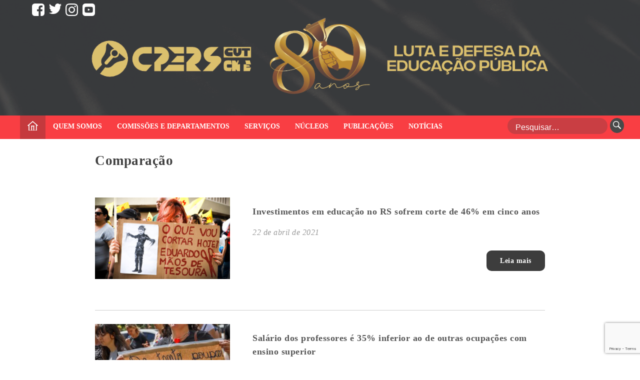

--- FILE ---
content_type: text/html; charset=UTF-8
request_url: https://cpers.com.br/tag/comparacao/
body_size: 15112
content:
<!doctype html>
<html lang="pt-BR">
<head>



<meta property="fb:app_id" content="1402333070074171" /> 

<!-- Global site tag (gtag.js) - Google Analytics -->
<script async src="https://www.googletagmanager.com/gtag/js?id=UA-136375450-1&l=dataLayerPYS"></script>
<script>
  window.dataLayerPYS = window.dataLayerPYS || [];
  function gtag(){dataLayerPYS.push(arguments);}
  gtag('js', new Date());

  gtag('config', 'UA-136375450-1');
</script>

<script>
  window.fbAsyncInit = function() {
    FB.init({
      appId      : '1402333070074171',
      cookie     : true,
      xfbml      : true,
      version    : 'v7.0'
    });
      
    FB.AppEvents.logPageView();   
      
  };

  (function(d, s, id){
     var js, fjs = d.getElementsByTagName(s)[0];
     if (d.getElementById(id)) {return;}
     js = d.createElement(s); js.id = id;
     js.src = "https://connect.facebook.net/en_US/sdk.js";
     fjs.parentNode.insertBefore(js, fjs);
   }(document, 'script', 'facebook-jssdk'));
</script>
	<meta charset="UTF-8">
	<meta name="viewport" content="width=device-width, initial-scale=1">
	<link rel="profile" href="https://gmpg.org/xfn/11">
	<link href="https://use.fontawesome.com/releases/v5.0.6/css/all.css" rel="stylesheet">
	<link rel="stylesheet" href="https://maxcdn.bootstrapcdn.com/font-awesome/4.6.3/css/font-awesome.min.css" />
	<script>
var x, i, j, selElmnt, a, b, c;
/*look for any elements with the class "custom-select":*/
x = document.getElementsByClassName("custom-select");
for (i = 0; i < x.length; i++) {
  selElmnt = x[i].getElementsByTagName("select")[0];
  /*for each element, create a new DIV that will act as the selected item:*/
  a = document.createElement("DIV");
  a.setAttribute("class", "select-selected");
  a.innerHTML = selElmnt.options[selElmnt.selectedIndex].innerHTML;
  x[i].appendChild(a);
  /*for each element, create a new DIV that will contain the option list:*/
  b = document.createElement("DIV");
  b.setAttribute("class", "select-items select-hide");
  for (j = 1; j < selElmnt.length; j++) {
    /*for each option in the original select element,
    create a new DIV that will act as an option item:*/
    c = document.createElement("DIV");
    c.innerHTML = selElmnt.options[j].innerHTML;
    c.addEventListener("click", function(e) {
        /*when an item is clicked, update the original select box,
        and the selected item:*/
        var y, i, k, s, h;
        s = this.parentNode.parentNode.getElementsByTagName("select")[0];
        h = this.parentNode.previousSibling;
        for (i = 0; i < s.length; i++) {
          if (s.options[i].innerHTML == this.innerHTML) {
            s.selectedIndex = i;
            h.innerHTML = this.innerHTML;
            y = this.parentNode.getElementsByClassName("same-as-selected");
            for (k = 0; k < y.length; k++) {
              y[k].removeAttribute("class");
            }
            this.setAttribute("class", "same-as-selected");
            break;
          }
        }
        h.click();
    });
    b.appendChild(c);
  }
  x[i].appendChild(b);
  a.addEventListener("click", function(e) {
      /*when the select box is clicked, close any other select boxes,
      and open/close the current select box:*/
      e.stopPropagation();
      closeAllSelect(this);
      this.nextSibling.classList.toggle("select-hide");
      this.classList.toggle("select-arrow-active");
    });
}
function closeAllSelect(elmnt) {
  /*a function that will close all select boxes in the document,
  except the current select box:*/
  var x, y, i, arrNo = [];
  x = document.getElementsByClassName("select-items");
  y = document.getElementsByClassName("select-selected");
  for (i = 0; i < y.length; i++) {
    if (elmnt == y[i]) {
      arrNo.push(i)
    } else {
      y[i].classList.remove("select-arrow-active");
    }
  }
  for (i = 0; i < x.length; i++) {
    if (arrNo.indexOf(i)) {
      x[i].classList.add("select-hide");
    }
  }
}
/*if the user clicks anywhere outside the select box,
then close all select boxes:*/
document.addEventListener("click", closeAllSelect);
</script>
	<meta name='robots' content='index, follow, max-image-preview:large, max-snippet:-1, max-video-preview:-1' />

<!-- Google Tag Manager by PYS -->
    <script data-cfasync="false" data-pagespeed-no-defer>
	    window.dataLayerPYS = window.dataLayerPYS || [];
	</script>
<!-- End Google Tag Manager by PYS -->
	<!-- This site is optimized with the Yoast SEO plugin v26.7 - https://yoast.com/wordpress/plugins/seo/ -->
	<title>Arquivo para comparação</title>
	<meta name="description" content="O CPERS é um dos maiores e mais atuantes sindicatos do país, representando cerca de 80 mil trabalhadores(as) em educação do Estado do Rio Grande do Sul." />
	<link rel="canonical" href="https://cpers.com.br/tag/comparacao/" />
	<meta property="og:locale" content="pt_BR" />
	<meta property="og:type" content="article" />
	<meta property="og:title" content="Arquivo para comparação" />
	<meta property="og:description" content="O CPERS é um dos maiores e mais atuantes sindicatos do país, representando cerca de 80 mil trabalhadores(as) em educação do Estado do Rio Grande do Sul." />
	<meta property="og:url" content="https://cpers.com.br/tag/comparacao/" />
	<meta property="og:site_name" content="CPERS - Sindicato" />
	<meta name="twitter:card" content="summary_large_image" />
	<script type="application/ld+json" class="yoast-schema-graph">{"@context":"https://schema.org","@graph":[{"@type":"CollectionPage","@id":"https://cpers.com.br/tag/comparacao/","url":"https://cpers.com.br/tag/comparacao/","name":"Arquivo para comparação","isPartOf":{"@id":"https://cpers.com.br/#website"},"primaryImageOfPage":{"@id":"https://cpers.com.br/tag/comparacao/#primaryimage"},"image":{"@id":"https://cpers.com.br/tag/comparacao/#primaryimage"},"thumbnailUrl":"https://cpers.com.br/wp-content/uploads/2021/04/49168696628_e13a6d42cf_k-e1619100085534.jpg","description":"O CPERS é um dos maiores e mais atuantes sindicatos do país, representando cerca de 80 mil trabalhadores(as) em educação do Estado do Rio Grande do Sul.","breadcrumb":{"@id":"https://cpers.com.br/tag/comparacao/#breadcrumb"},"inLanguage":"pt-BR"},{"@type":"ImageObject","inLanguage":"pt-BR","@id":"https://cpers.com.br/tag/comparacao/#primaryimage","url":"https://cpers.com.br/wp-content/uploads/2021/04/49168696628_e13a6d42cf_k-e1619100085534.jpg","contentUrl":"https://cpers.com.br/wp-content/uploads/2021/04/49168696628_e13a6d42cf_k-e1619100085534.jpg","width":2032,"height":1054},{"@type":"BreadcrumbList","@id":"https://cpers.com.br/tag/comparacao/#breadcrumb","itemListElement":[{"@type":"ListItem","position":1,"name":"Início","item":"https://cpers.com.br/"},{"@type":"ListItem","position":2,"name":"comparação"}]},{"@type":"WebSite","@id":"https://cpers.com.br/#website","url":"https://cpers.com.br/","name":"CPERS - Sindicato","description":"CPERS - Sindicato dos Professores e Funcionários de escola do Estado do Rio Grande do Sul","publisher":{"@id":"https://cpers.com.br/#organization"},"potentialAction":[{"@type":"SearchAction","target":{"@type":"EntryPoint","urlTemplate":"https://cpers.com.br/?s={search_term_string}"},"query-input":{"@type":"PropertyValueSpecification","valueRequired":true,"valueName":"search_term_string"}}],"inLanguage":"pt-BR"},{"@type":"Organization","@id":"https://cpers.com.br/#organization","name":"Cpers sindicato","url":"https://cpers.com.br/","logo":{"@type":"ImageObject","inLanguage":"pt-BR","@id":"https://cpers.com.br/#/schema/logo/image/","url":"https://cpers.com.br/wp-content/uploads/2019/03/logo_cpers.png","contentUrl":"https://cpers.com.br/wp-content/uploads/2019/03/logo_cpers.png","width":316,"height":90,"caption":"Cpers sindicato"},"image":{"@id":"https://cpers.com.br/#/schema/logo/image/"},"sameAs":["https://www.facebook.com/cpersoficial","http://www.instagram.com/cpersindicato","http://www.linkedin.com/company/cpers-sindicato/","https://www.youtube.com/channel/UCRt-eKc06B2ENLgFt6UijSA"]}]}</script>
	<!-- / Yoast SEO plugin. -->


<script type='application/javascript'  id='pys-version-script'>console.log('PixelYourSite Free version 11.1.5.2');</script>
<link rel='dns-prefetch' href='//kit.fontawesome.com' />
<link rel="alternate" type="application/rss+xml" title="Feed para CPERS - Sindicato &raquo;" href="https://cpers.com.br/feed/" />
<link rel="alternate" type="application/rss+xml" title="Feed de comentários para CPERS - Sindicato &raquo;" href="https://cpers.com.br/comments/feed/" />
<link rel="alternate" type="application/rss+xml" title="Feed de tag para CPERS - Sindicato &raquo; comparação" href="https://cpers.com.br/tag/comparacao/feed/" />
<style id='wp-img-auto-sizes-contain-inline-css' type='text/css'>
img:is([sizes=auto i],[sizes^="auto," i]){contain-intrinsic-size:3000px 1500px}
/*# sourceURL=wp-img-auto-sizes-contain-inline-css */
</style>
<style id='classic-theme-styles-inline-css' type='text/css'>
/*! This file is auto-generated */
.wp-block-button__link{color:#fff;background-color:#32373c;border-radius:9999px;box-shadow:none;text-decoration:none;padding:calc(.667em + 2px) calc(1.333em + 2px);font-size:1.125em}.wp-block-file__button{background:#32373c;color:#fff;text-decoration:none}
/*# sourceURL=/wp-includes/css/classic-themes.min.css */
</style>
<style id='co-authors-plus-coauthors-style-inline-css' type='text/css'>
.wp-block-co-authors-plus-coauthors.is-layout-flow [class*=wp-block-co-authors-plus]{display:inline}

/*# sourceURL=https://cpers.com.br/wp-content/plugins/co-authors-plus/build/blocks/block-coauthors/style-index.css */
</style>
<style id='co-authors-plus-avatar-style-inline-css' type='text/css'>
.wp-block-co-authors-plus-avatar :where(img){height:auto;max-width:100%;vertical-align:bottom}.wp-block-co-authors-plus-coauthors.is-layout-flow .wp-block-co-authors-plus-avatar :where(img){vertical-align:middle}.wp-block-co-authors-plus-avatar:is(.alignleft,.alignright){display:table}.wp-block-co-authors-plus-avatar.aligncenter{display:table;margin-inline:auto}

/*# sourceURL=https://cpers.com.br/wp-content/plugins/co-authors-plus/build/blocks/block-coauthor-avatar/style-index.css */
</style>
<style id='co-authors-plus-image-style-inline-css' type='text/css'>
.wp-block-co-authors-plus-image{margin-bottom:0}.wp-block-co-authors-plus-image :where(img){height:auto;max-width:100%;vertical-align:bottom}.wp-block-co-authors-plus-coauthors.is-layout-flow .wp-block-co-authors-plus-image :where(img){vertical-align:middle}.wp-block-co-authors-plus-image:is(.alignfull,.alignwide) :where(img){width:100%}.wp-block-co-authors-plus-image:is(.alignleft,.alignright){display:table}.wp-block-co-authors-plus-image.aligncenter{display:table;margin-inline:auto}

/*# sourceURL=https://cpers.com.br/wp-content/plugins/co-authors-plus/build/blocks/block-coauthor-image/style-index.css */
</style>
<style id='pdfemb-pdf-embedder-viewer-style-inline-css' type='text/css'>
.wp-block-pdfemb-pdf-embedder-viewer{max-width:none}

/*# sourceURL=https://cpers.com.br/wp-content/plugins/pdf-embedder/block/build/style-index.css */
</style>
<style id='global-styles-inline-css' type='text/css'>
:root{--wp--preset--aspect-ratio--square: 1;--wp--preset--aspect-ratio--4-3: 4/3;--wp--preset--aspect-ratio--3-4: 3/4;--wp--preset--aspect-ratio--3-2: 3/2;--wp--preset--aspect-ratio--2-3: 2/3;--wp--preset--aspect-ratio--16-9: 16/9;--wp--preset--aspect-ratio--9-16: 9/16;--wp--preset--color--black: #000000;--wp--preset--color--cyan-bluish-gray: #abb8c3;--wp--preset--color--white: #ffffff;--wp--preset--color--pale-pink: #f78da7;--wp--preset--color--vivid-red: #cf2e2e;--wp--preset--color--luminous-vivid-orange: #ff6900;--wp--preset--color--luminous-vivid-amber: #fcb900;--wp--preset--color--light-green-cyan: #7bdcb5;--wp--preset--color--vivid-green-cyan: #00d084;--wp--preset--color--pale-cyan-blue: #8ed1fc;--wp--preset--color--vivid-cyan-blue: #0693e3;--wp--preset--color--vivid-purple: #9b51e0;--wp--preset--gradient--vivid-cyan-blue-to-vivid-purple: linear-gradient(135deg,rgb(6,147,227) 0%,rgb(155,81,224) 100%);--wp--preset--gradient--light-green-cyan-to-vivid-green-cyan: linear-gradient(135deg,rgb(122,220,180) 0%,rgb(0,208,130) 100%);--wp--preset--gradient--luminous-vivid-amber-to-luminous-vivid-orange: linear-gradient(135deg,rgb(252,185,0) 0%,rgb(255,105,0) 100%);--wp--preset--gradient--luminous-vivid-orange-to-vivid-red: linear-gradient(135deg,rgb(255,105,0) 0%,rgb(207,46,46) 100%);--wp--preset--gradient--very-light-gray-to-cyan-bluish-gray: linear-gradient(135deg,rgb(238,238,238) 0%,rgb(169,184,195) 100%);--wp--preset--gradient--cool-to-warm-spectrum: linear-gradient(135deg,rgb(74,234,220) 0%,rgb(151,120,209) 20%,rgb(207,42,186) 40%,rgb(238,44,130) 60%,rgb(251,105,98) 80%,rgb(254,248,76) 100%);--wp--preset--gradient--blush-light-purple: linear-gradient(135deg,rgb(255,206,236) 0%,rgb(152,150,240) 100%);--wp--preset--gradient--blush-bordeaux: linear-gradient(135deg,rgb(254,205,165) 0%,rgb(254,45,45) 50%,rgb(107,0,62) 100%);--wp--preset--gradient--luminous-dusk: linear-gradient(135deg,rgb(255,203,112) 0%,rgb(199,81,192) 50%,rgb(65,88,208) 100%);--wp--preset--gradient--pale-ocean: linear-gradient(135deg,rgb(255,245,203) 0%,rgb(182,227,212) 50%,rgb(51,167,181) 100%);--wp--preset--gradient--electric-grass: linear-gradient(135deg,rgb(202,248,128) 0%,rgb(113,206,126) 100%);--wp--preset--gradient--midnight: linear-gradient(135deg,rgb(2,3,129) 0%,rgb(40,116,252) 100%);--wp--preset--font-size--small: 13px;--wp--preset--font-size--medium: 20px;--wp--preset--font-size--large: 36px;--wp--preset--font-size--x-large: 42px;--wp--preset--spacing--20: 0.44rem;--wp--preset--spacing--30: 0.67rem;--wp--preset--spacing--40: 1rem;--wp--preset--spacing--50: 1.5rem;--wp--preset--spacing--60: 2.25rem;--wp--preset--spacing--70: 3.38rem;--wp--preset--spacing--80: 5.06rem;--wp--preset--shadow--natural: 6px 6px 9px rgba(0, 0, 0, 0.2);--wp--preset--shadow--deep: 12px 12px 50px rgba(0, 0, 0, 0.4);--wp--preset--shadow--sharp: 6px 6px 0px rgba(0, 0, 0, 0.2);--wp--preset--shadow--outlined: 6px 6px 0px -3px rgb(255, 255, 255), 6px 6px rgb(0, 0, 0);--wp--preset--shadow--crisp: 6px 6px 0px rgb(0, 0, 0);}:where(.is-layout-flex){gap: 0.5em;}:where(.is-layout-grid){gap: 0.5em;}body .is-layout-flex{display: flex;}.is-layout-flex{flex-wrap: wrap;align-items: center;}.is-layout-flex > :is(*, div){margin: 0;}body .is-layout-grid{display: grid;}.is-layout-grid > :is(*, div){margin: 0;}:where(.wp-block-columns.is-layout-flex){gap: 2em;}:where(.wp-block-columns.is-layout-grid){gap: 2em;}:where(.wp-block-post-template.is-layout-flex){gap: 1.25em;}:where(.wp-block-post-template.is-layout-grid){gap: 1.25em;}.has-black-color{color: var(--wp--preset--color--black) !important;}.has-cyan-bluish-gray-color{color: var(--wp--preset--color--cyan-bluish-gray) !important;}.has-white-color{color: var(--wp--preset--color--white) !important;}.has-pale-pink-color{color: var(--wp--preset--color--pale-pink) !important;}.has-vivid-red-color{color: var(--wp--preset--color--vivid-red) !important;}.has-luminous-vivid-orange-color{color: var(--wp--preset--color--luminous-vivid-orange) !important;}.has-luminous-vivid-amber-color{color: var(--wp--preset--color--luminous-vivid-amber) !important;}.has-light-green-cyan-color{color: var(--wp--preset--color--light-green-cyan) !important;}.has-vivid-green-cyan-color{color: var(--wp--preset--color--vivid-green-cyan) !important;}.has-pale-cyan-blue-color{color: var(--wp--preset--color--pale-cyan-blue) !important;}.has-vivid-cyan-blue-color{color: var(--wp--preset--color--vivid-cyan-blue) !important;}.has-vivid-purple-color{color: var(--wp--preset--color--vivid-purple) !important;}.has-black-background-color{background-color: var(--wp--preset--color--black) !important;}.has-cyan-bluish-gray-background-color{background-color: var(--wp--preset--color--cyan-bluish-gray) !important;}.has-white-background-color{background-color: var(--wp--preset--color--white) !important;}.has-pale-pink-background-color{background-color: var(--wp--preset--color--pale-pink) !important;}.has-vivid-red-background-color{background-color: var(--wp--preset--color--vivid-red) !important;}.has-luminous-vivid-orange-background-color{background-color: var(--wp--preset--color--luminous-vivid-orange) !important;}.has-luminous-vivid-amber-background-color{background-color: var(--wp--preset--color--luminous-vivid-amber) !important;}.has-light-green-cyan-background-color{background-color: var(--wp--preset--color--light-green-cyan) !important;}.has-vivid-green-cyan-background-color{background-color: var(--wp--preset--color--vivid-green-cyan) !important;}.has-pale-cyan-blue-background-color{background-color: var(--wp--preset--color--pale-cyan-blue) !important;}.has-vivid-cyan-blue-background-color{background-color: var(--wp--preset--color--vivid-cyan-blue) !important;}.has-vivid-purple-background-color{background-color: var(--wp--preset--color--vivid-purple) !important;}.has-black-border-color{border-color: var(--wp--preset--color--black) !important;}.has-cyan-bluish-gray-border-color{border-color: var(--wp--preset--color--cyan-bluish-gray) !important;}.has-white-border-color{border-color: var(--wp--preset--color--white) !important;}.has-pale-pink-border-color{border-color: var(--wp--preset--color--pale-pink) !important;}.has-vivid-red-border-color{border-color: var(--wp--preset--color--vivid-red) !important;}.has-luminous-vivid-orange-border-color{border-color: var(--wp--preset--color--luminous-vivid-orange) !important;}.has-luminous-vivid-amber-border-color{border-color: var(--wp--preset--color--luminous-vivid-amber) !important;}.has-light-green-cyan-border-color{border-color: var(--wp--preset--color--light-green-cyan) !important;}.has-vivid-green-cyan-border-color{border-color: var(--wp--preset--color--vivid-green-cyan) !important;}.has-pale-cyan-blue-border-color{border-color: var(--wp--preset--color--pale-cyan-blue) !important;}.has-vivid-cyan-blue-border-color{border-color: var(--wp--preset--color--vivid-cyan-blue) !important;}.has-vivid-purple-border-color{border-color: var(--wp--preset--color--vivid-purple) !important;}.has-vivid-cyan-blue-to-vivid-purple-gradient-background{background: var(--wp--preset--gradient--vivid-cyan-blue-to-vivid-purple) !important;}.has-light-green-cyan-to-vivid-green-cyan-gradient-background{background: var(--wp--preset--gradient--light-green-cyan-to-vivid-green-cyan) !important;}.has-luminous-vivid-amber-to-luminous-vivid-orange-gradient-background{background: var(--wp--preset--gradient--luminous-vivid-amber-to-luminous-vivid-orange) !important;}.has-luminous-vivid-orange-to-vivid-red-gradient-background{background: var(--wp--preset--gradient--luminous-vivid-orange-to-vivid-red) !important;}.has-very-light-gray-to-cyan-bluish-gray-gradient-background{background: var(--wp--preset--gradient--very-light-gray-to-cyan-bluish-gray) !important;}.has-cool-to-warm-spectrum-gradient-background{background: var(--wp--preset--gradient--cool-to-warm-spectrum) !important;}.has-blush-light-purple-gradient-background{background: var(--wp--preset--gradient--blush-light-purple) !important;}.has-blush-bordeaux-gradient-background{background: var(--wp--preset--gradient--blush-bordeaux) !important;}.has-luminous-dusk-gradient-background{background: var(--wp--preset--gradient--luminous-dusk) !important;}.has-pale-ocean-gradient-background{background: var(--wp--preset--gradient--pale-ocean) !important;}.has-electric-grass-gradient-background{background: var(--wp--preset--gradient--electric-grass) !important;}.has-midnight-gradient-background{background: var(--wp--preset--gradient--midnight) !important;}.has-small-font-size{font-size: var(--wp--preset--font-size--small) !important;}.has-medium-font-size{font-size: var(--wp--preset--font-size--medium) !important;}.has-large-font-size{font-size: var(--wp--preset--font-size--large) !important;}.has-x-large-font-size{font-size: var(--wp--preset--font-size--x-large) !important;}
:where(.wp-block-post-template.is-layout-flex){gap: 1.25em;}:where(.wp-block-post-template.is-layout-grid){gap: 1.25em;}
:where(.wp-block-term-template.is-layout-flex){gap: 1.25em;}:where(.wp-block-term-template.is-layout-grid){gap: 1.25em;}
:where(.wp-block-columns.is-layout-flex){gap: 2em;}:where(.wp-block-columns.is-layout-grid){gap: 2em;}
:root :where(.wp-block-pullquote){font-size: 1.5em;line-height: 1.6;}
/*# sourceURL=global-styles-inline-css */
</style>
<link rel='stylesheet' id='cpers-style-custom-css' href='https://cpers.com.br/wp-content/themes/cpers/css/custom.css' type='text/css' media='all' />
<link rel='stylesheet' id='wpo_min-header-0-css' href='https://cpers.com.br/wp-content/cache/wpo-minify/1768613814/assets/wpo-minify-header-717473b4.min.css' type='text/css' media='all' />
<!--n2css--><!--n2js--><script type="text/javascript" id="wpo_min-header-0-js-extra">
/* <![CDATA[ */
var pysFacebookRest = {"restApiUrl":"https://cpers.com.br/wp-json/pys-facebook/v1/event","debug":""};
var wprmenu = {"zooming":"","from_width":"980","push_width":"400","menu_width":"80","parent_click":"","swipe":"","enable_overlay":"","wprmenuDemoId":""};
var pysOptions = {"staticEvents":{"facebook":{"init_event":[{"delay":0,"type":"static","ajaxFire":false,"name":"PageView","pixelIds":["433788553852439"],"eventID":"f1b2d771-bb42-4bd6-8659-2bded7771b0b","params":{"page_title":"compara\u00e7\u00e3o","post_type":"tag","post_id":4739,"plugin":"PixelYourSite","user_role":"guest","event_url":"cpers.com.br/tag/comparacao/"},"e_id":"init_event","ids":[],"hasTimeWindow":false,"timeWindow":0,"woo_order":"","edd_order":""}]}},"dynamicEvents":{"automatic_event_form":{"facebook":{"delay":0,"type":"dyn","name":"Form","pixelIds":["433788553852439"],"eventID":"3f5bca4c-742a-462a-9256-5092fee850bf","params":{"page_title":"compara\u00e7\u00e3o","post_type":"tag","post_id":4739,"plugin":"PixelYourSite","user_role":"guest","event_url":"cpers.com.br/tag/comparacao/"},"e_id":"automatic_event_form","ids":[],"hasTimeWindow":false,"timeWindow":0,"woo_order":"","edd_order":""},"ga":{"delay":0,"type":"dyn","name":"Form","trackingIds":["191665674"],"eventID":"3f5bca4c-742a-462a-9256-5092fee850bf","params":{"page_title":"compara\u00e7\u00e3o","post_type":"tag","post_id":4739,"plugin":"PixelYourSite","user_role":"guest","event_url":"cpers.com.br/tag/comparacao/"},"e_id":"automatic_event_form","ids":[],"hasTimeWindow":false,"timeWindow":0,"pixelIds":[],"woo_order":"","edd_order":""}},"automatic_event_download":{"facebook":{"delay":0,"type":"dyn","name":"Download","extensions":["","doc","exe","js","pdf","ppt","tgz","zip","xls"],"pixelIds":["433788553852439"],"eventID":"e2b3a57b-aff0-4167-a18b-1d0fc21855f6","params":{"page_title":"compara\u00e7\u00e3o","post_type":"tag","post_id":4739,"plugin":"PixelYourSite","user_role":"guest","event_url":"cpers.com.br/tag/comparacao/"},"e_id":"automatic_event_download","ids":[],"hasTimeWindow":false,"timeWindow":0,"woo_order":"","edd_order":""},"ga":{"delay":0,"type":"dyn","name":"Download","extensions":["","doc","exe","js","pdf","ppt","tgz","zip","xls"],"trackingIds":["191665674"],"eventID":"e2b3a57b-aff0-4167-a18b-1d0fc21855f6","params":{"page_title":"compara\u00e7\u00e3o","post_type":"tag","post_id":4739,"plugin":"PixelYourSite","user_role":"guest","event_url":"cpers.com.br/tag/comparacao/"},"e_id":"automatic_event_download","ids":[],"hasTimeWindow":false,"timeWindow":0,"pixelIds":[],"woo_order":"","edd_order":""}},"automatic_event_comment":{"facebook":{"delay":0,"type":"dyn","name":"Comment","pixelIds":["433788553852439"],"eventID":"8e03df54-8874-49b5-8cf6-33356023121f","params":{"page_title":"compara\u00e7\u00e3o","post_type":"tag","post_id":4739,"plugin":"PixelYourSite","user_role":"guest","event_url":"cpers.com.br/tag/comparacao/"},"e_id":"automatic_event_comment","ids":[],"hasTimeWindow":false,"timeWindow":0,"woo_order":"","edd_order":""},"ga":{"delay":0,"type":"dyn","name":"Comment","trackingIds":["191665674"],"eventID":"8e03df54-8874-49b5-8cf6-33356023121f","params":{"page_title":"compara\u00e7\u00e3o","post_type":"tag","post_id":4739,"plugin":"PixelYourSite","user_role":"guest","event_url":"cpers.com.br/tag/comparacao/"},"e_id":"automatic_event_comment","ids":[],"hasTimeWindow":false,"timeWindow":0,"pixelIds":[],"woo_order":"","edd_order":""}},"automatic_event_scroll":{"facebook":{"delay":0,"type":"dyn","name":"PageScroll","scroll_percent":30,"pixelIds":["433788553852439"],"eventID":"5cb5a066-fee1-4d90-827a-8117f0762f6f","params":{"page_title":"compara\u00e7\u00e3o","post_type":"tag","post_id":4739,"plugin":"PixelYourSite","user_role":"guest","event_url":"cpers.com.br/tag/comparacao/"},"e_id":"automatic_event_scroll","ids":[],"hasTimeWindow":false,"timeWindow":0,"woo_order":"","edd_order":""},"ga":{"delay":0,"type":"dyn","name":"PageScroll","scroll_percent":30,"trackingIds":["191665674"],"eventID":"5cb5a066-fee1-4d90-827a-8117f0762f6f","params":{"page_title":"compara\u00e7\u00e3o","post_type":"tag","post_id":4739,"plugin":"PixelYourSite","user_role":"guest","event_url":"cpers.com.br/tag/comparacao/"},"e_id":"automatic_event_scroll","ids":[],"hasTimeWindow":false,"timeWindow":0,"pixelIds":[],"woo_order":"","edd_order":""}},"automatic_event_time_on_page":{"facebook":{"delay":0,"type":"dyn","name":"TimeOnPage","time_on_page":30,"pixelIds":["433788553852439"],"eventID":"28e73075-d00d-4148-9628-88ab3413c5fe","params":{"page_title":"compara\u00e7\u00e3o","post_type":"tag","post_id":4739,"plugin":"PixelYourSite","user_role":"guest","event_url":"cpers.com.br/tag/comparacao/"},"e_id":"automatic_event_time_on_page","ids":[],"hasTimeWindow":false,"timeWindow":0,"woo_order":"","edd_order":""},"ga":{"delay":0,"type":"dyn","name":"TimeOnPage","time_on_page":30,"trackingIds":["191665674"],"eventID":"28e73075-d00d-4148-9628-88ab3413c5fe","params":{"page_title":"compara\u00e7\u00e3o","post_type":"tag","post_id":4739,"plugin":"PixelYourSite","user_role":"guest","event_url":"cpers.com.br/tag/comparacao/"},"e_id":"automatic_event_time_on_page","ids":[],"hasTimeWindow":false,"timeWindow":0,"pixelIds":[],"woo_order":"","edd_order":""}}},"triggerEvents":[],"triggerEventTypes":[],"facebook":{"pixelIds":["433788553852439"],"advancedMatching":[],"advancedMatchingEnabled":true,"removeMetadata":false,"wooVariableAsSimple":false,"serverApiEnabled":true,"wooCRSendFromServer":false,"send_external_id":null,"enabled_medical":false,"do_not_track_medical_param":["event_url","post_title","page_title","landing_page","content_name","categories","category_name","tags"],"meta_ldu":false},"ga":{"trackingIds":["191665674"],"commentEventEnabled":true,"downloadEnabled":true,"formEventEnabled":true,"crossDomainEnabled":false,"crossDomainAcceptIncoming":false,"crossDomainDomains":[],"isDebugEnabled":["index_0"],"serverContainerUrls":{"191665674":{"enable_server_container":"","server_container_url":"","transport_url":""}},"additionalConfig":{"191665674":{"first_party_collection":true}},"disableAdvertisingFeatures":false,"disableAdvertisingPersonalization":false,"wooVariableAsSimple":true,"custom_page_view_event":false},"debug":"","siteUrl":"https://cpers.com.br","ajaxUrl":"https://cpers.com.br/wp-admin/admin-ajax.php","ajax_event":"ff3197514c","enable_remove_download_url_param":"1","cookie_duration":"7","last_visit_duration":"60","enable_success_send_form":"","ajaxForServerEvent":"1","ajaxForServerStaticEvent":"1","useSendBeacon":"1","send_external_id":"1","external_id_expire":"180","track_cookie_for_subdomains":"1","google_consent_mode":"1","gdpr":{"ajax_enabled":false,"all_disabled_by_api":false,"facebook_disabled_by_api":false,"analytics_disabled_by_api":false,"google_ads_disabled_by_api":false,"pinterest_disabled_by_api":false,"bing_disabled_by_api":false,"reddit_disabled_by_api":false,"externalID_disabled_by_api":false,"facebook_prior_consent_enabled":true,"analytics_prior_consent_enabled":true,"google_ads_prior_consent_enabled":null,"pinterest_prior_consent_enabled":true,"bing_prior_consent_enabled":true,"cookiebot_integration_enabled":false,"cookiebot_facebook_consent_category":"marketing","cookiebot_analytics_consent_category":"statistics","cookiebot_tiktok_consent_category":"marketing","cookiebot_google_ads_consent_category":"marketing","cookiebot_pinterest_consent_category":"marketing","cookiebot_bing_consent_category":"marketing","consent_magic_integration_enabled":false,"real_cookie_banner_integration_enabled":false,"cookie_notice_integration_enabled":false,"cookie_law_info_integration_enabled":false,"analytics_storage":{"enabled":true,"value":"granted","filter":false},"ad_storage":{"enabled":true,"value":"granted","filter":false},"ad_user_data":{"enabled":true,"value":"granted","filter":false},"ad_personalization":{"enabled":true,"value":"granted","filter":false}},"cookie":{"disabled_all_cookie":false,"disabled_start_session_cookie":false,"disabled_advanced_form_data_cookie":false,"disabled_landing_page_cookie":false,"disabled_first_visit_cookie":false,"disabled_trafficsource_cookie":false,"disabled_utmTerms_cookie":false,"disabled_utmId_cookie":false},"tracking_analytics":{"TrafficSource":"direct","TrafficLanding":"undefined","TrafficUtms":[],"TrafficUtmsId":[]},"GATags":{"ga_datalayer_type":"default","ga_datalayer_name":"dataLayerPYS"},"woo":{"enabled":false},"edd":{"enabled":false},"cache_bypass":"1769091872"};
var _EPYT_ = {"ajaxurl":"https://cpers.com.br/wp-admin/admin-ajax.php","security":"0b985c68f3","gallery_scrolloffset":"20","eppathtoscripts":"https://cpers.com.br/wp-content/plugins/youtube-embed-plus/scripts/","eppath":"https://cpers.com.br/wp-content/plugins/youtube-embed-plus/","epresponsiveselector":"[\"iframe.__youtube_prefs__\",\"iframe[src*='youtube.com']\",\"iframe[src*='youtube-nocookie.com']\",\"iframe[data-ep-src*='youtube.com']\",\"iframe[data-ep-src*='youtube-nocookie.com']\",\"iframe[data-ep-gallerysrc*='youtube.com']\"]","epdovol":"1","version":"14.2.4","evselector":"iframe.__youtube_prefs__[src], iframe[src*=\"youtube.com/embed/\"], iframe[src*=\"youtube-nocookie.com/embed/\"]","ajax_compat":"","maxres_facade":"eager","ytapi_load":"light","pause_others":"","stopMobileBuffer":"1","facade_mode":"","not_live_on_channel":""};
//# sourceURL=wpo_min-header-0-js-extra
/* ]]> */
</script>
<script type="text/javascript" src="https://cpers.com.br/wp-content/cache/wpo-minify/1768613814/assets/wpo-minify-header-239680f1.min.js" id="wpo_min-header-0-js"></script>
<link rel="https://api.w.org/" href="https://cpers.com.br/wp-json/" /><link rel="alternate" title="JSON" type="application/json" href="https://cpers.com.br/wp-json/wp/v2/tags/4739" /><link rel="EditURI" type="application/rsd+xml" title="RSD" href="https://cpers.com.br/xmlrpc.php?rsd" />
    <style>
        /* Oculta em telas maiores */
        @media screen and (min-width: 979px) {
            #mobile-sidebar-container {
                display: none !important;
            }
        }

        /* Estilo do botão */
        .mobile-widget-button {
            margin: 10px 0;
        }

        #mobile-sidebar-container .mobile-widget-button a {
            display: block;
            width: 90%;
            //background-color: #f93e43;
            color: #ffffff;
            text-decoration: none;
            padding: 12px 20px;
            border-radius: 5px;
            font-weight: bold;
            text-align: center;
            text-transform: uppercase;
            transition: all 0.3s ease;
            box-sizing: border-box;
			margin: 0 auto;
        }

        #mobile-sidebar-container .mobile-widget-button a:hover {
            background-color: #ffffff;
            color: #f93e43;
            border: 1px solid #f93e43; 
        }
		
		.mobile-widget-button:nth-of-type(1) a {
			background-color: #5b80ee;//azulzinho
		}

		.mobile-widget-button:nth-of-type(2) a {
			background-color: #695cdf;//roxo
		}

		.mobile-widget-button:nth-of-type(3) a {
			background-color: #ff3c41; //vermelho
		}

		.mobile-widget-button:nth-of-type(4) a {
			background-color: #ff7f27;//laranja
		}

		.mobile-widget-button:nth-of-type(5) a {
			color: #777 !important;
			background-color: #fff200; //amarelo
		}

		.mobile-widget-button:nth-of-type(6) a {
			background-color: #00c696; //verdinho
		}
    </style>
    <meta name="generator" content="Elementor 3.34.1; features: additional_custom_breakpoints; settings: css_print_method-external, google_font-enabled, font_display-swap">
			<style>
				.e-con.e-parent:nth-of-type(n+4):not(.e-lazyloaded):not(.e-no-lazyload),
				.e-con.e-parent:nth-of-type(n+4):not(.e-lazyloaded):not(.e-no-lazyload) * {
					background-image: none !important;
				}
				@media screen and (max-height: 1024px) {
					.e-con.e-parent:nth-of-type(n+3):not(.e-lazyloaded):not(.e-no-lazyload),
					.e-con.e-parent:nth-of-type(n+3):not(.e-lazyloaded):not(.e-no-lazyload) * {
						background-image: none !important;
					}
				}
				@media screen and (max-height: 640px) {
					.e-con.e-parent:nth-of-type(n+2):not(.e-lazyloaded):not(.e-no-lazyload),
					.e-con.e-parent:nth-of-type(n+2):not(.e-lazyloaded):not(.e-no-lazyload) * {
						background-image: none !important;
					}
				}
			</style>
					<style type="text/css">
					.site-title,
			.site-description {
				position: absolute;
				clip: rect(1px, 1px, 1px, 1px);
			}
				</style>
		<link rel="icon" href="https://cpers.com.br/wp-content/uploads/2019/02/favicon.png" sizes="32x32" />
<link rel="icon" href="https://cpers.com.br/wp-content/uploads/2019/02/favicon.png" sizes="192x192" />
<link rel="apple-touch-icon" href="https://cpers.com.br/wp-content/uploads/2019/02/favicon.png" />
<meta name="msapplication-TileImage" content="https://cpers.com.br/wp-content/uploads/2019/02/favicon.png" />
		<style type="text/css" id="wp-custom-css">
			/* Maio 2025 */
.vz-arrows {
    margin-top: -50px; }
.vz-slide img {
    height: 370px;}
.vz-slider-wrapper{max-height: 365px}

.vz-title-wrapper a:link, .vz-title-wrapper a:visited, .vz-title-wrapper a:hover  {
	color: #ffffff !important;}

@media screen and (max-width: 980px){
	.vz-slide img {
    height: 250px; }
	.vz-title-wrapper h3 {
    font-size: 20px;
		line-height: 22px;}
}

@media screen and (max-width: 980px){
	.formato-slider-4{
		 grid-template-columns: 100% !important;
     padding: 5% 5% 8% 5%;
	}
	#widgets-top-new {
		display: none !important;
		visibility: hidden !important;
	}
	#home-servicos {
        margin-bottom: 4%; }
	#top-header-mobile{
		margin-bottom: 8%;	}
	#form-footer {
    margin-top: -6%;  }
}

/* Abril 2025 */
#widgets-top-new {
	grid-template-rows: 31% 31% 31% !important;}

.captcha-image .cf7ic_instructions span {
    color: black;
    font-weight: 700;
}

/* slider 22-01-24 */
.flexslider-caption {
	background: rgba(50,50,50,0.4);}
.flexslider-caption-inner h3{
    color: #FFF;
    font-size: 22px;
	  line-height: 115% !important;}

/* new plugin wp responsive menu */

div#mg-wprm-wrap form.wpr-search-form button.wpr_submit {
	color: #fff !important;}

.ctu-ulimate-style-4 {

	visibility: hidden;}
@media screen and (max-width: 500px){ 
	h4.frase-footer {
    margin-left: 3.5%!important;
}
	.assinaturas-iframe{
		height: 720px !important;
	}
	.dezmotivos{
margin-bottom: -8.5%;width: 100%;
	
}
	.dezmotivos-slider-cel{
margin-bottom: -40%;width: 100%;
	margin-top: -7%;
}
	.dezmotivos-slider{
margin-bottom: -12%;width: 100%;
	
}
	#pl-37463 #panel-37463-2-0-0{margin-bottom: -4%;}
	.dezmotivos2{margin-top:-6.5%;
margin-bottom: -10.5%;width: 100%;
		
}
#pg-36959-4.panel-has-style > .panel-row-style {
    flex-direction: inherit !important;
}
#footer h4 {    
    min-width: 135px !important;
}	
}
@media screen and (min-width: 501px) and (max-width: 620px){ 
	.assinaturas-iframe{
		height: 720px !important;
	}
	.dezmotivos{
margin-bottom: -5%;width: 100%;
	
}
	.dezmotivos-slider{
margin-bottom: -8.5%;width: 100%;
	
}
	.dezmotivos-slider-cel{
margin-bottom: -26%;width: 100%;
	margin-top: -4%;
}
	#pl-37463 #panel-37463-2-0-0{margin-bottom: -4%;}
	.dezmotivos2{margin-top:-7% !important;
margin-bottom: -7.5%;width: 100%;
		
}
}
@media screen and (min-width: 621px) and (max-width: 720px){
	.assinaturas-iframe{
		height: 720px !important;
	}
	.dezmotivos{
margin-bottom: -6.5%;width: 100%;
	
}
	.dezmotivos-slider{
margin-bottom: -8.5%;width: 100%;
	
}
	.dezmotivos-slider-cel{
margin-bottom: -19%;width: 100%;
	margin-top: 0%;
}
	#pg-36959-4.panel-has-style > .panel-row-style {
    flex-direction: inherit !important;
}
	#pl-37463 #panel-37463-2-0-0{margin-bottom: -4%;}
	.dezmotivos2{margin-top: -4%;
margin-bottom: -9.5%;width: 100%;
		
}
}
@media screen and (min-width: 721px) and (max-width: 780px){ 
	.assinaturas-iframe{
		height: 660px !important;
	}
	.dezmotivos{
margin-bottom: -5%;width: 100%;
	
}
	.dezmotivos-slider-cel{
margin-bottom: -18%;width: 100%;
	margin-top: -1.5%;
}
	.dezmotivos-slider{
margin-bottom: -7.5%;width: 100%;
	
}

	#pg-36959-4.panel-has-style > .panel-row-style {
		flex-direction: inherit !important;}
	#pg-37463-4.panel-no-style{margin-top:-8% !important;
}
	
	.dezmotivos2{
margin-bottom: -6%;margin-top: -4%;width: 100%;
		
}
	#pl-37463 #panel-37463-2-0-0{margin-bottom: -4%;}
}
@media screen and (min-width: 781px) and (max-width: 835px){ 
	.assinaturas-iframe{
		height: 660px !important;
	}
	.dezmotivos{
margin-bottom: -5%;width: 100%;
	
}
	.dezmotivos-slider-cel{
margin-bottom: -16%;width: 100%;
	margin-top: -0%;
}
	.dezmotivos-slider{
margin-bottom: -7.5%;width: 100%;
	
}

	#pg-36959-4.panel-has-style > .panel-row-style {
		flex-direction: inherit !important;}
	#pg-37463-4.panel-no-style{margin-top:-8% !important;
}
	
	.dezmotivos2{
margin-bottom: -6%;margin-top: -4%;width: 100%;
		
}
	#pl-37463 #panel-37463-2-0-0{margin-bottom: -4%;}
}

@media screen and (max-width: 980px) and (min-width: 836px){
	.assinaturas-iframe{
		height: 670px !important;
	}
	.dezmotivos{
margin-bottom: -4.5%;width: 100%;
		
}
	.dezmotivos-slider-cel{
margin-bottom: -14%;width: 100%;
	margin-top: -4%;
}
		.dezmotivos-slider{
margin-bottom: -16%;width: 100%;
	margin-top: -4%;
}
	#pl-37463 #panel-37463-2-0-0{margin-bottom: 0%;}
	.dezmotivos2{margin-top: -4%;
margin-bottom: -5%;width: 100%;
		
}
}
@media screen and (max-width: 980px){
	#top-header{display:none;}
	#top-header-mobile{display:block;margin-top:-3%;}
	#publicacoes {
    grid-template-columns: 48% 48%;
    row-gap: 1.5%;
		margin-bottom: 15%;
}
}

@media screen and (min-width: 981px){
	#top-header{display:block;margin-top: -2%;}
	#top-header-mobile{display:none;}
	.assinaturas-iframe{
		height: 650px !important;
	}
	.dezmotivos{
margin-bottom: -3.5%;width: 100%;
		
}
.dezmotivos-slider {
    margin-bottom: -12%;
    margin-top: -11%;
    width: 100%;
}
	.dezmotivos2{
margin-bottom: -4.5%;width: 100%;
		
}
}		</style>
		</head>

<body class="archive tag tag-comparacao tag-4739 wp-theme-cpers hfeed no-sidebar elementor-default elementor-kit-84841">

<header id="masthead" class="site-header">
		<div class="site-branding">
							<p class="site-title"><a href="https://cpers.com.br/" rel="home">CPERS &#8211; Sindicato</a></p>
								<p class="site-description">CPERS &#8211; Sindicato dos Professores e Funcionários de escola do Estado do Rio Grande do Sul</p>
						<div id="top-header" class="">
				<section id="img-link-widget-11" class="header-widget"><h3 class="widget-title"><a href="https://cadastro.cpers.org.br/cadastro-web/cadastro_novo_filia_f.php"></h3><div class="image-wrapper"><div class="slw-image"  style="max-width:100%;"><a href="https://cadastro.cpers.org.br/cadastro-web/cadastro_novo_filia_f.php"><img src="https://cpers.com.br/wp-content/uploads/2025/04/capasite.jpg" alt="capasite.jpg"  /></a></div></div></section>			</div>
			<div id="top-header-mobile" class="">
				<section id="img-link-widget-10" class="header-widget"><h3 class="widget-title"><a href="https://cadastro.cpers.org.br/cadastro-web/cadastro_novo_filia_f.php"></h3><div class="image-wrapper"><div class="slw-image"  style="max-width:100%;"><a href="https://cadastro.cpers.org.br/cadastro-web/cadastro_novo_filia_f.php"><img src="https://cpers.com.br/wp-content/uploads/2025/05/mobile.jpg" alt="mobile.jpg"  /></a></div></div></section>			</div>
			<div id="redes-header" class="site exibediv naoexibediv">
				<div id="media_image-15" class="redes-header"><a href="https://www.facebook.com/cpersoficial" target="_blank"><img width="64" height="64" src="https://cpers.com.br/wp-content/uploads/2019/02/icone-face-branco.png" class="image wp-image-34937  attachment-full size-full" alt="" style="max-width: 100%; height: auto;" decoding="async" /></a></div><div id="media_image-16" class="redes-header"><a href="https://twitter.com/cpersoficial" target="_blank"><img width="78" height="64" src="https://cpers.com.br/wp-content/uploads/2019/02/icone-twitter-branco.png" class="image wp-image-34939  attachment-full size-full" alt="" style="max-width: 100%; height: auto;" decoding="async" /></a></div><div id="media_image-17" class="redes-header"><a href="https://www.instagram.com/cpersindicato/" target="_blank"><img width="64" height="64" src="https://cpers.com.br/wp-content/uploads/2019/02/icone-insta-branco.png" class="image wp-image-34938  attachment-full size-full" alt="" style="max-width: 100%; height: auto;" decoding="async" /></a></div><div id="media_image-18" class="redes-header"><a href="https://www.youtube.com/channel/UCRt-eKc06B2ENLgFt6UijSA" target="_blank"><img loading="lazy" width="64" height="64" src="https://cpers.com.br/wp-content/uploads/2019/02/icone-youtube-branco.png" class="image wp-image-34940  attachment-full size-full" alt="" style="max-width: 100%; height: auto;" decoding="async" /></a></div>			</div>
		</div><!-- .site-branding -->
</header><!-- #masthead -->
<div id="menu-cpers">
	<div class="site">
		<nav id="site-navigation" class="main-navigation">
				<button class="menu-toggle" aria-controls="primary-menu" aria-expanded="false">Menu Principal</button>
				<div class="menu-menu-principal-container"><ul id="menu-menu-principal" class="main-menu"><li id="menu-item-34656" class="menu-item menu-item-type-custom menu-item-object-custom menu-item-home menu-item-34656"><a href="https://cpers.com.br"><i class="fas fa-home-cpers"></i></a></li>
<li id="menu-item-34654" class="menu-item menu-item-type-custom menu-item-object-custom menu-item-has-children menu-item-34654"><a href="#">QUEM SOMOS</a>
<ul class="sub-menu">
	<li id="menu-item-34658" class="menu-item menu-item-type-post_type menu-item-object-page menu-item-34658"><a href="https://cpers.com.br/diretoria/">Diretoria</a></li>
	<li id="menu-item-34659" class="menu-item menu-item-type-post_type menu-item-object-page menu-item-34659"><a href="https://cpers.com.br/historia/">Nossa História</a></li>
	<li id="menu-item-34817" class="menu-item menu-item-type-custom menu-item-object-custom menu-item-34817"><a href="https://cpers.com.br/wp-content/uploads/2019/02/estatuto.pdf">Estatuto</a></li>
	<li id="menu-item-34841" class="menu-item menu-item-type-post_type menu-item-object-page menu-item-34841"><a href="https://cpers.com.br/organograma/">O que é o CPERS?</a></li>
	<li id="menu-item-78637" class="menu-item menu-item-type-custom menu-item-object-custom menu-item-78637"><a href="https://cpers.com.br/lei-geral-de-protecao-de-dados-pessoais-sua-privacidade-junto-com-seus-dados-sao-importantes-para-o-cpers/">Privacidade</a></li>
</ul>
</li>
<li id="menu-item-35286" class="menu-item menu-item-type-custom menu-item-object-custom menu-item-has-children menu-item-35286"><a href="#">COMISSÕES E DEPARTAMENTOS</a>
<ul class="sub-menu">
	<li id="menu-item-34683" class="menu-item menu-item-type-custom menu-item-object-custom menu-item-34683"><a href="https://cpers.com.br/educacao/">Comissão de Educação</a></li>
	<li id="menu-item-34686" class="menu-item menu-item-type-post_type menu-item-object-page menu-item-34686"><a href="https://cpers.com.br/formacao-politica-e-sindical/">Comissão de Formação</a></li>
	<li id="menu-item-34675" class="menu-item menu-item-type-post_type menu-item-object-page menu-item-34675"><a href="https://cpers.com.br/comunicacao/">Comissão de Comunicação</a></li>
	<li id="menu-item-116867" class="menu-item menu-item-type-post_type menu-item-object-page menu-item-116867"><a href="https://cpers.com.br/comissao-de-contratos-temporarios/">Comissão de Contratos Temporários</a></li>
	<li id="menu-item-34665" class="menu-item menu-item-type-post_type menu-item-object-page menu-item-34665"><a href="https://cpers.com.br/aposentados/">Departamento de Aposentadas(os)</a></li>
	<li id="menu-item-34672" class="menu-item menu-item-type-post_type menu-item-object-page menu-item-34672"><a href="https://cpers.com.br/combate-ao-racismo/">Departamento de Combate ao Racismo</a></li>
	<li id="menu-item-34680" class="menu-item menu-item-type-post_type menu-item-object-page menu-item-34680"><a href="https://cpers.com.br/cultura/">Departamento de Cultura</a></li>
	<li id="menu-item-34689" class="menu-item menu-item-type-post_type menu-item-object-page menu-item-34689"><a href="https://cpers.com.br/funcionarios-de-escola/">Departamento de Funcionárias(os) de Escola</a></li>
	<li id="menu-item-116866" class="menu-item menu-item-type-post_type menu-item-object-page menu-item-116866"><a href="https://cpers.com.br/departamento-de-diversidade/">Departamento de Diversidade</a></li>
	<li id="menu-item-118463" class="menu-item menu-item-type-post_type menu-item-object-page menu-item-118463"><a href="https://cpers.com.br/mulheres/">Departamento de Mulheres</a></li>
	<li id="menu-item-34698" class="menu-item menu-item-type-post_type menu-item-object-page menu-item-34698"><a href="https://cpers.com.br/juventude/">Departamento de Juventude</a></li>
	<li id="menu-item-35297" class="menu-item menu-item-type-custom menu-item-object-custom menu-item-35297"><a href="/dep-juridico">Departamento Jurídico e Institucional</a></li>
	<li id="menu-item-34707" class="menu-item menu-item-type-post_type menu-item-object-page menu-item-34707"><a href="https://cpers.com.br/saude-do-trabalhador/">Departamento de Saúde da(o) Trabalhadora(or)</a></li>
	<li id="menu-item-116865" class="menu-item menu-item-type-post_type menu-item-object-page menu-item-116865"><a href="https://cpers.com.br/departamento-de-sustentabilidade/">Departamento de Sustentabilidade</a></li>
</ul>
</li>
<li id="menu-item-35288" class="menu-item menu-item-type-custom menu-item-object-custom menu-item-has-children menu-item-35288"><a href="#">SERVIÇOS</a>
<ul class="sub-menu">
	<li id="menu-item-34695" class="menu-item menu-item-type-post_type menu-item-object-page menu-item-34695"><a href="https://cpers.com.br/assessoria-juridica/">Assistência Jurídica</a></li>
	<li id="menu-item-35679" class="menu-item menu-item-type-custom menu-item-object-custom menu-item-35679"><a target="_blank" href="https://secweb.procergs.com.br/rheportal/logon.xhtml">Acesse seu contracheque</a></li>
	<li id="menu-item-34877" class="menu-item menu-item-type-custom menu-item-object-custom menu-item-34877"><a href="/servico-de-atendimento-ao-socio/">Atendimento ao Sócio</a></li>
	<li id="menu-item-100375" class="menu-item menu-item-type-custom menu-item-object-custom menu-item-100375"><a href="https://cpers.com.br/category/convenio-noticia/">Convênios</a></li>
	<li id="menu-item-34714" class="menu-item menu-item-type-post_type menu-item-object-page menu-item-34714"><a href="https://cpers.com.br/hospedagem-2/">Hospedagem</a></li>
	<li id="menu-item-35174" class="menu-item menu-item-type-post_type menu-item-object-page menu-item-35174"><a href="https://cpers.com.br/vencimentos/">Tabelas Salariais</a></li>
	<li id="menu-item-34720" class="menu-item menu-item-type-post_type menu-item-object-page menu-item-34720"><a href="https://cpers.com.br/legislacao-e-publicacoes-legais/">Legislação e Publicações Legais</a></li>
	<li id="menu-item-34723" class="menu-item menu-item-type-post_type menu-item-object-page menu-item-34723"><a href="https://cpers.com.br/transparencia/">Prestação de Contas</a></li>
	<li id="menu-item-34724" class="menu-item menu-item-type-custom menu-item-object-custom menu-item-34724"><a href="https://webmail-seguro.com.br/cpers.com.br/">Webmail</a></li>
	<li id="menu-item-34725" class="menu-item menu-item-type-post_type menu-item-object-page menu-item-34725"><a href="https://cpers.com.br/links/">Links úteis</a></li>
</ul>
</li>
<li id="menu-item-35175" class="menu-item menu-item-type-custom menu-item-object-custom menu-item-35175"><a href="/nucleos-cpers/">NÚCLEOS</a></li>
<li id="menu-item-35220" class="menu-item menu-item-type-custom menu-item-object-custom menu-item-35220"><a href="https://cpers.com.br/category/publicacoes/">PUBLICAÇÕES</a></li>
<li id="menu-item-34655" class="menu-item menu-item-type-taxonomy menu-item-object-category menu-item-34655"><a href="https://cpers.com.br/category/noticias/">NOTÍCIAS</a></li>
<li><style>
.icon-search:before {
    //content: '\e800';
	content: url('/wp-content/uploads/2019/02/lupa-branca.png');
	width: 16px;
	height: 16px;
}
li [type="submit"] {
       -webkit-appearance: button;
    background: #494949;
    border: 1px solid #494949;
    color: #fff;
    border-radius: 20px;
    padding: 4px 5px 0px 5px;
    float: left;
    text-transform: uppercase;
    margin-left: 5px;
}
#footer [type="submit"] {
    -webkit-appearance: button;
    background: #655cdb;
    border: 1px solid #655cdb;
    color: #fff;
    border-radius: 20px;
    padding: 10px 25px;
    float: left;
    margin-left: 5px;
}
</style>
<div class="container">	
	<form class="card card-sm" action="/" method="get" accept-charset="utf-8" id="searchform" role="search">
		<div class="card-body row no-gutters align-items-center">
			
			<div class="">
				<input class="form-control form-control-lg form-control-borderless" type="search" placeholder="Pesquisar&hellip;" value="" name="s" id="search" /> 			</div>
			
			<div class="">
			<button class="form-button icon-search" type="submit" id="searchsubmit"></button>				
			</div>
			
		</div>
	</form>
		
</div>




</li></ul></div> 
		</nav><!-- #site-navigation -->
	</div>
</div>
<div id="page" class="site">
	<a class="skip-link screen-reader-text" href="#content">Skip to content</a>
	
	
	<div id="content" class="site-content">

	<div id="primary" class="content-area">
		<main id="main" class="site-main-pages">

	
			<header class="page-header">
				<h2 class="page-title">
					<h2 class="" style="text-transform: capitalize;"> comparação				</h2>
			</header><!-- .page-header -->

			
<style>
a:link{text-decoration:none !important; font-weight: 600; font-family: "Open Sans";}
.page-content a:link, .page-content a:hover, .page-content a:visited, .title-search a:hover, .title-search a:visited, .title-search a:link, .nav-links a:link, .nav-links a:hover, .nav-links a:visited{
	color: #555555;
	font-family: Georgia,Times,Times New Roman,serif;}
.thumbpadrao-search{
	width: 275px;
    height: 155px;
}
.corpo-home a:link, .corpo-home a:visited{
	color: #666666;
}
input[type="email"], input[type="text"] {
    color: #666;
    text-transform: uppercase;
    border: none;
    border-bottom: 1px solid rgba(255,255,255, 0.5);
    padding: 2px;
    background: #fff;
    border: 1px solid #ccc;
    width: 100%;
}
li input[type="submit"]:nth-child(2) {
    border: 1px solid;
    border-color: #f93e43;
    border-radius: 10px;
    background: #f93e43;
    color: #fff;
    font-size: 16px;
    float: right;
    line-height: 1;
   padding: 7px 20px;
    margin-bottom: -10px;
}
input[type="email"], input[type="text"] {
    width: 250px;
border: 1px solid #999;}
</style>
<article id="post-63455" class="post-63455 post type-post status-publish format-standard has-post-thumbnail hentry category-noticias tag-comparacao tag-corte tag-cpers tag-eduardo-leite tag-educacao tag-escolas tag-estado tag-gastos tag-gestao tag-investimentos tag-percentual tag-professores tag-queda tag-reformas tag-rio-grande-do-sul tag-sartori tag-setores">
	<div class="content-search" style="">	
		<div class="left" >
			<a href="https://cpers.com.br/investimentos-em-educacao-no-rs-sofrem-corte-de-46-em-cinco-anos/">
			<center><div style="">
				<img loading="lazy" width="330" height="200" src="https://cpers.com.br/wp-content/uploads/2021/04/49168696628_e13a6d42cf_k-e1619100085534-330x200.jpg" class="attachment-medium-post-image size-medium-post-image wp-post-image" alt="" decoding="async" />			</div></center>
			</a>
		</div>	
		<div class="left entry-summary" style="margin-top: 0%; ">
			<header class="entry-header">
			<h2 class="entry-title title-search"  style="font-size: 18px; font-weight:600"><a href="https://cpers.com.br/investimentos-em-educacao-no-rs-sofrem-corte-de-46-em-cinco-anos/" rel="bookmark">Investimentos em educação no RS sofrem corte de 46% em cinco anos</a></h2>						<div class="entry-meta" style="font-size: 12px; color: #000 !important; margin-bottom:10px">
						<div class="entry-meta">
				<span class="posted-on"><p><time class="entry-date published updated" datetime="2021-04-22T11:05:29-03:00">22 de abril de 2021</time></p></span>			</div><!-- .entry-meta -->
						</div><!-- .entry-meta -->
						</header><!-- .entry-header -->
			<div style="color: #000; line-height:1.5; font-size: 12px;">
				<div class="botao-leiamais"> <a href="https://cpers.com.br/investimentos-em-educacao-no-rs-sofrem-corte-de-46-em-cinco-anos/" rel="bookmark">Leia mais</a></div>
							
			</div>
		</div><!-- .entry-summary -->
	</div>
	<footer class="entry-footer">
	</footer><!-- .entry-footer -->
</article><!-- #post-63455 -->
<hr> </hr>
<style>
a:link{text-decoration:none !important; font-weight: 600; font-family: "Open Sans";}
.page-content a:link, .page-content a:hover, .page-content a:visited, .title-search a:hover, .title-search a:visited, .title-search a:link, .nav-links a:link, .nav-links a:hover, .nav-links a:visited{
	color: #555555;
	font-family: Georgia,Times,Times New Roman,serif;}
.thumbpadrao-search{
	width: 275px;
    height: 155px;
}
.corpo-home a:link, .corpo-home a:visited{
	color: #666666;
}
input[type="email"], input[type="text"] {
    color: #666;
    text-transform: uppercase;
    border: none;
    border-bottom: 1px solid rgba(255,255,255, 0.5);
    padding: 2px;
    background: #fff;
    border: 1px solid #ccc;
    width: 100%;
}
li input[type="submit"]:nth-child(2) {
    border: 1px solid;
    border-color: #f93e43;
    border-radius: 10px;
    background: #f93e43;
    color: #fff;
    font-size: 16px;
    float: right;
    line-height: 1;
   padding: 7px 20px;
    margin-bottom: -10px;
}
input[type="email"], input[type="text"] {
    width: 250px;
border: 1px solid #999;}
</style>
<article id="post-60005" class="post-60005 post type-post status-publish format-standard has-post-thumbnail hentry category-noticias tag-brasil tag-comparacao tag-educacao tag-ensino-superior tag-ocde tag-professor tag-remuneracao">
	<div class="content-search" style="">	
		<div class="left" >
			<a href="https://cpers.com.br/salario-dos-professores-e-35-inferior-ao-de-outras-ocupacoes-com-ensino-superior/">
			<center><div style="">
				<img loading="lazy" width="330" height="200" src="https://cpers.com.br/wp-content/uploads/2020/11/49244492582_5b34b141cb_k-e1610742355574-330x200.jpg" class="attachment-medium-post-image size-medium-post-image wp-post-image" alt="" decoding="async" />			</div></center>
			</a>
		</div>	
		<div class="left entry-summary" style="margin-top: 0%; ">
			<header class="entry-header">
			<h2 class="entry-title title-search"  style="font-size: 18px; font-weight:600"><a href="https://cpers.com.br/salario-dos-professores-e-35-inferior-ao-de-outras-ocupacoes-com-ensino-superior/" rel="bookmark">Salário dos professores é 35% inferior ao de outras ocupações com ensino superior</a></h2>						<div class="entry-meta" style="font-size: 12px; color: #000 !important; margin-bottom:10px">
						<div class="entry-meta">
				<span class="posted-on"><p><time class="entry-date published" datetime="2020-11-26T11:17:57-03:00">26 de novembro de 2020</time><time class="updated" datetime="2020-11-26T11:20:53-03:00">26 de novembro de 2020</time></p></span>			</div><!-- .entry-meta -->
						</div><!-- .entry-meta -->
						</header><!-- .entry-header -->
			<div style="color: #000; line-height:1.5; font-size: 12px;">
				<div class="botao-leiamais"> <a href="https://cpers.com.br/salario-dos-professores-e-35-inferior-ao-de-outras-ocupacoes-com-ensino-superior/" rel="bookmark">Leia mais</a></div>
							
			</div>
		</div><!-- .entry-summary -->
	</div>
	<footer class="entry-footer">
	</footer><!-- .entry-footer -->
</article><!-- #post-60005 -->
<hr> </hr><div style="padding-bottom: 10%;"></div>
		</main><!-- #main -->
	</div><!-- #primary -->

		<!-- <section id="home-area4" class="borda-vermelha">home area 4
		</section>	-->
	</div><!-- #content -->
	
	
	
	
	<section id="footer" class="">
				<div>
			<h2>LOCALIZAÇÃO</h2>
			<span id="mapa">
			
			<iframe src="https://www.google.com/maps/embed?pb=!1m18!1m12!1m3!1d3454.308399192682!2d-51.22187970000001!3d-30.028009000000004!2m3!1f0!2f0!3f0!3m2!1i1024!2i768!4f13.1!3m3!1m2!1s0x9519790819f4d877%3A0xc078df8d3d21c229!2sAv.+Alberto+Bins%2C+480+-+Centro+Hist%C3%B3rico%2C+Porto+Alegre+-+RS%2C+90030-141!5e0!3m2!1spt-BR!2sbr!4v1422307790369" width="100%" height="400" frameborder="0" style="border:0;"></iframe></span>
		</div>
		<!-- <img class="left" src="/wp-content/uploads/2019/01/mapa.png" /> 
		<img class="left" src="/wp-content/uploads/2019/01/localizacao.png" />-->
		<div id="endereco" class="">
			<div class="left">
				<div class="left"><img class="left endereco" src="/wp-content/uploads/2019/01/ENDERECO.png" /> </div>
				<div class="left"><h4>Av. Alberto Bins, 480 - Centro <br> CEP: 90030-140 - Porto Alegre/RS</h4> 
			</div>
			</div>
			<div style="margin-top: -2%; margin-bottom: 3%; margin-left" class="left">	
				<div class="left"><img class="telefone" src="/wp-content/uploads/2019/01/FONE.png" /> </div>
				<div class="left"><h4>51 3254.6000</h4> </div>
				<div id="redes-footer" class="redes-footer">
					<div id="media_image-19" class="redes-footer"><a href="https://www.facebook.com/cpersoficial" target="_blank"><img width="64" height="64" src="https://cpers.com.br/wp-content/uploads/2019/02/icone-face-branco.png" class="image wp-image-34937  attachment-full size-full" alt="" style="max-width: 100%; height: auto;" decoding="async" /></a></div><div id="media_image-20" class="redes-footer"><a href="http://twitter.com/@cpersoficial" target="_blank"><img width="78" height="64" src="https://cpers.com.br/wp-content/uploads/2019/02/icone-twitter-branco.png" class="image wp-image-34939  attachment-full size-full" alt="" style="max-width: 100%; height: auto;" decoding="async" /></a></div><div id="media_image-21" class="redes-footer"><a href="https://www.instagram.com/cpersindicato/" target="_blank"><img width="64" height="64" src="https://cpers.com.br/wp-content/uploads/2019/02/icone-insta-branco.png" class="image wp-image-34938  attachment-full size-full" alt="" style="max-width: 100%; height: auto;" decoding="async" /></a></div><div id="media_image-22" class="redes-footer"><a href="https://www.youtube.com/channel/UCRt-eKc06B2ENLgFt6UijSA" target="_blank"><img loading="lazy" width="64" height="64" src="https://cpers.com.br/wp-content/uploads/2019/02/icone-youtube-branco.png" class="image wp-image-34940  attachment-full size-full" alt="" style="max-width: 100%; height: auto;" decoding="async" /></a></div>				</div>
			</div>
			<h4 class="frase-footer" style=""><a style="color:white;font-weight:600;" href="https://cpers.com.br/lei-geral-de-protecao-de-dados-pessoais-sua-privacidade-junto-com-seus-dados-sao-importantes-para-o-cpers/" target="_self">Privacidade</a></h4>
				<h4 class="frase-footer">Não encontrou o que procurava?</h4>
				<h4 class="frase-footer" style="margin-top: -4%;">Use nossa busca</h4>
				<div class="serch-footer">
					<style>
.icon-search:before {
    //content: '\e800';
	content: url('/wp-content/uploads/2019/02/lupa-branca.png');
	width: 16px;
	height: 16px;
}
li [type="submit"] {
       -webkit-appearance: button;
    background: #494949;
    border: 1px solid #494949;
    color: #fff;
    border-radius: 20px;
    padding: 4px 5px 0px 5px;
    float: left;
    text-transform: uppercase;
    margin-left: 5px;
}
#footer [type="submit"] {
    -webkit-appearance: button;
    background: #655cdb;
    border: 1px solid #655cdb;
    color: #fff;
    border-radius: 20px;
    padding: 10px 25px;
    float: left;
    margin-left: 5px;
}
</style>
<div class="container">	
	<form class="card card-sm" action="/" method="get" accept-charset="utf-8" id="searchform" role="search">
		<div class="card-body row no-gutters align-items-center">
			
			<div class="">
				<input class="form-control form-control-lg form-control-borderless" type="search" placeholder="Pesquisar&hellip;" value="" name="s" id="search" /> 			</div>
			
			<div class="">
			<button class="form-button" type="submit" id="searchsubmit">Buscar</button>				
			</div>
			
		</div>
	</form>
		
</div>




				</div>
				
		</div>
	</section>
		
	<footer id="colophon" class="site-footer">
		<div class="site-info">
			
		</div><!-- .site-info -->
	</footer><!-- #colophon -->
	
</div><!-- #page -->

<script type="speculationrules">
{"prefetch":[{"source":"document","where":{"and":[{"href_matches":"/*"},{"not":{"href_matches":["/wp-*.php","/wp-admin/*","/wp-content/uploads/*","/wp-content/*","/wp-content/plugins/*","/wp-content/themes/cpers/*","/*\\?(.+)"]}},{"not":{"selector_matches":"a[rel~=\"nofollow\"]"}},{"not":{"selector_matches":".no-prefetch, .no-prefetch a"}}]},"eagerness":"conservative"}]}
</script>

			<div class="wprm-wrapper">
        
        <!-- Overlay Starts here -->
			         <!-- Overlay Ends here -->
			
			         <div class="wprmenu_bar wpr_custom_menu normalslide left">
  <div id="custom_menu_icon" class="hamburger hamburger--slider">
    <span class="hamburger-box">
      <span class="hamburger-inner"></span>
    </span>
  </div>
</div>			 
			<div class="cbp-spmenu cbp-spmenu-vertical cbp-spmenu-left custom " id="mg-wprm-wrap">
									<div class="menu_title">
  MENU      <img class="bar_logo" alt="logo" src="https://cpers.com.br/wp-content/uploads/2019/03/logo_cpers.png"/>'
  </div>				
				
				<ul id="wprmenu_menu_ul">
  
  <li class="menu-item menu-item-type-custom menu-item-object-custom menu-item-home menu-item-34656"><a href="https://cpers.com.br"><i class="fas fa-home-cpers"></i></a></li>
<li class="menu-item menu-item-type-custom menu-item-object-custom menu-item-has-children menu-item-34654"><a href="#">QUEM SOMOS</a>
<ul class="sub-menu">
	<li class="menu-item menu-item-type-post_type menu-item-object-page menu-item-34658"><a href="https://cpers.com.br/diretoria/">Diretoria</a></li>
	<li class="menu-item menu-item-type-post_type menu-item-object-page menu-item-34659"><a href="https://cpers.com.br/historia/">Nossa História</a></li>
	<li class="menu-item menu-item-type-custom menu-item-object-custom menu-item-34817"><a href="https://cpers.com.br/wp-content/uploads/2019/02/estatuto.pdf">Estatuto</a></li>
	<li class="menu-item menu-item-type-post_type menu-item-object-page menu-item-34841"><a href="https://cpers.com.br/organograma/">O que é o CPERS?</a></li>
	<li class="menu-item menu-item-type-custom menu-item-object-custom menu-item-78637"><a href="https://cpers.com.br/lei-geral-de-protecao-de-dados-pessoais-sua-privacidade-junto-com-seus-dados-sao-importantes-para-o-cpers/">Privacidade</a></li>
</ul>
</li>
<li class="menu-item menu-item-type-custom menu-item-object-custom menu-item-has-children menu-item-35286"><a href="#">COMISSÕES E DEPARTAMENTOS</a>
<ul class="sub-menu">
	<li class="menu-item menu-item-type-custom menu-item-object-custom menu-item-34683"><a href="https://cpers.com.br/educacao/">Comissão de Educação</a></li>
	<li class="menu-item menu-item-type-post_type menu-item-object-page menu-item-34686"><a href="https://cpers.com.br/formacao-politica-e-sindical/">Comissão de Formação</a></li>
	<li class="menu-item menu-item-type-post_type menu-item-object-page menu-item-34675"><a href="https://cpers.com.br/comunicacao/">Comissão de Comunicação</a></li>
	<li class="menu-item menu-item-type-post_type menu-item-object-page menu-item-116867"><a href="https://cpers.com.br/comissao-de-contratos-temporarios/">Comissão de Contratos Temporários</a></li>
	<li class="menu-item menu-item-type-post_type menu-item-object-page menu-item-34665"><a href="https://cpers.com.br/aposentados/">Departamento de Aposentadas(os)</a></li>
	<li class="menu-item menu-item-type-post_type menu-item-object-page menu-item-34672"><a href="https://cpers.com.br/combate-ao-racismo/">Departamento de Combate ao Racismo</a></li>
	<li class="menu-item menu-item-type-post_type menu-item-object-page menu-item-34680"><a href="https://cpers.com.br/cultura/">Departamento de Cultura</a></li>
	<li class="menu-item menu-item-type-post_type menu-item-object-page menu-item-34689"><a href="https://cpers.com.br/funcionarios-de-escola/">Departamento de Funcionárias(os) de Escola</a></li>
	<li class="menu-item menu-item-type-post_type menu-item-object-page menu-item-116866"><a href="https://cpers.com.br/departamento-de-diversidade/">Departamento de Diversidade</a></li>
	<li class="menu-item menu-item-type-post_type menu-item-object-page menu-item-118463"><a href="https://cpers.com.br/mulheres/">Departamento de Mulheres</a></li>
	<li class="menu-item menu-item-type-post_type menu-item-object-page menu-item-34698"><a href="https://cpers.com.br/juventude/">Departamento de Juventude</a></li>
	<li class="menu-item menu-item-type-custom menu-item-object-custom menu-item-35297"><a href="/dep-juridico">Departamento Jurídico e Institucional</a></li>
	<li class="menu-item menu-item-type-post_type menu-item-object-page menu-item-34707"><a href="https://cpers.com.br/saude-do-trabalhador/">Departamento de Saúde da(o) Trabalhadora(or)</a></li>
	<li class="menu-item menu-item-type-post_type menu-item-object-page menu-item-116865"><a href="https://cpers.com.br/departamento-de-sustentabilidade/">Departamento de Sustentabilidade</a></li>
</ul>
</li>
<li class="menu-item menu-item-type-custom menu-item-object-custom menu-item-has-children menu-item-35288"><a href="#">SERVIÇOS</a>
<ul class="sub-menu">
	<li class="menu-item menu-item-type-post_type menu-item-object-page menu-item-34695"><a href="https://cpers.com.br/assessoria-juridica/">Assistência Jurídica</a></li>
	<li class="menu-item menu-item-type-custom menu-item-object-custom menu-item-35679"><a target="_blank" href="https://secweb.procergs.com.br/rheportal/logon.xhtml">Acesse seu contracheque</a></li>
	<li class="menu-item menu-item-type-custom menu-item-object-custom menu-item-34877"><a href="/servico-de-atendimento-ao-socio/">Atendimento ao Sócio</a></li>
	<li class="menu-item menu-item-type-custom menu-item-object-custom menu-item-100375"><a href="https://cpers.com.br/category/convenio-noticia/">Convênios</a></li>
	<li class="menu-item menu-item-type-post_type menu-item-object-page menu-item-34714"><a href="https://cpers.com.br/hospedagem-2/">Hospedagem</a></li>
	<li class="menu-item menu-item-type-post_type menu-item-object-page menu-item-35174"><a href="https://cpers.com.br/vencimentos/">Tabelas Salariais</a></li>
	<li class="menu-item menu-item-type-post_type menu-item-object-page menu-item-34720"><a href="https://cpers.com.br/legislacao-e-publicacoes-legais/">Legislação e Publicações Legais</a></li>
	<li class="menu-item menu-item-type-post_type menu-item-object-page menu-item-34723"><a href="https://cpers.com.br/transparencia/">Prestação de Contas</a></li>
	<li class="menu-item menu-item-type-custom menu-item-object-custom menu-item-34724"><a href="https://webmail-seguro.com.br/cpers.com.br/">Webmail</a></li>
	<li class="menu-item menu-item-type-post_type menu-item-object-page menu-item-34725"><a href="https://cpers.com.br/links/">Links úteis</a></li>
</ul>
</li>
<li class="menu-item menu-item-type-custom menu-item-object-custom menu-item-35175"><a href="/nucleos-cpers/">NÚCLEOS</a></li>
<li class="menu-item menu-item-type-custom menu-item-object-custom menu-item-35220"><a href="https://cpers.com.br/category/publicacoes/">PUBLICAÇÕES</a></li>
<li class="menu-item menu-item-type-taxonomy menu-item-object-category menu-item-34655"><a href="https://cpers.com.br/category/noticias/">NOTÍCIAS</a></li>
        <li>
          <div class="wpr_search search_top">
            <form role="search" method="get" class="wpr-search-form" action="https://cpers.com.br/">
  <label for="search-form-6972332062ba2"></label>
  <input type="search" class="wpr-search-field" placeholder="Buscar..." value="" name="s" title="Buscar...">
  <button type="submit" class="wpr_submit">
    <i class="wpr-icon-search"></i>
  </button>
</form>          </div>
        </li>
        
     
</ul>
				
				</div>
			</div>
			        <div id="mobile-sidebar-container" style="display:none;">
                    </div>
        <script>
            document.addEventListener('DOMContentLoaded', function () {
                const header = document.getElementById('top-header-mobile');
                const sidebar = document.getElementById('mobile-sidebar-container');

                if (header && sidebar) {
                    header.insertAdjacentElement('afterend', sidebar);
                    sidebar.style.display = 'block';
                }
            });
        </script>
        			<script>
				const lazyloadRunObserver = () => {
					const lazyloadBackgrounds = document.querySelectorAll( `.e-con.e-parent:not(.e-lazyloaded)` );
					const lazyloadBackgroundObserver = new IntersectionObserver( ( entries ) => {
						entries.forEach( ( entry ) => {
							if ( entry.isIntersecting ) {
								let lazyloadBackground = entry.target;
								if( lazyloadBackground ) {
									lazyloadBackground.classList.add( 'e-lazyloaded' );
								}
								lazyloadBackgroundObserver.unobserve( entry.target );
							}
						});
					}, { rootMargin: '200px 0px 200px 0px' } );
					lazyloadBackgrounds.forEach( ( lazyloadBackground ) => {
						lazyloadBackgroundObserver.observe( lazyloadBackground );
					} );
				};
				const events = [
					'DOMContentLoaded',
					'elementor/lazyload/observe',
				];
				events.forEach( ( event ) => {
					document.addEventListener( event, lazyloadRunObserver );
				} );
			</script>
			<noscript><img loading="lazy" height="1" width="1" style="display: none;" src="https://www.facebook.com/tr?id=433788553852439&ev=PageView&noscript=1&cd%5Bpage_title%5D=compara%C3%A7%C3%A3o&cd%5Bpost_type%5D=tag&cd%5Bpost_id%5D=4739&cd%5Bplugin%5D=PixelYourSite&cd%5Buser_role%5D=guest&cd%5Bevent_url%5D=cpers.com.br%2Ftag%2Fcomparacao%2F" alt=""></noscript>
<script type="text/javascript" src="https://cpers.com.br/wp-content/cache/wpo-minify/1768613814/assets/wpo-minify-footer-727a0d34.min.js" id="wpo_min-footer-0-js"></script>
<script type="text/javascript" src="https://cpers.com.br/wp-content/cache/wpo-minify/1768613814/assets/wpo-minify-footer-e1d6241d.min.js" id="wpo_min-footer-1-js"></script>
<script type="text/javascript" src="https://kit.fontawesome.com/a076d05399.js" id="font-awesome-js"></script>
<script type="text/javascript" id="wpo_min-footer-3-js-extra">
/* <![CDATA[ */
var efb_i18n = {"close":"Close","next":"Next","prev":"Previous","startSlideshow":"Start slideshow","toggleSize":"Toggle size"};
//# sourceURL=wpo_min-footer-3-js-extra
/* ]]> */
</script>
<script type="text/javascript" src="https://cpers.com.br/wp-content/cache/wpo-minify/1768613814/assets/wpo-minify-footer-6f7a20d9.min.js" id="wpo_min-footer-3-js"></script>
<script type="text/javascript" src="https://www.google.com/recaptcha/api.js?render=6LeMLfkpAAAAAMf8wzTZ3Gj-T2GtA_omQcZJL_ze&amp;ver=3.0" id="google-recaptcha-js"></script>
<script type="text/javascript" src="https://cpers.com.br/wp-content/cache/wpo-minify/1768613814/assets/wpo-minify-footer-53140698.min.js" id="wpo_min-footer-5-js"></script>
<script type="text/javascript" src="https://cpers.com.br/wp-content/cache/wpo-minify/1768613814/assets/wpo-minify-footer-1218116b.min.js" id="wpo_min-footer-6-js"></script>

</body>
</html>


--- FILE ---
content_type: text/html; charset=utf-8
request_url: https://www.google.com/recaptcha/api2/anchor?ar=1&k=6LeMLfkpAAAAAMf8wzTZ3Gj-T2GtA_omQcZJL_ze&co=aHR0cHM6Ly9jcGVycy5jb20uYnI6NDQz&hl=en&v=PoyoqOPhxBO7pBk68S4YbpHZ&size=invisible&anchor-ms=20000&execute-ms=30000&cb=oei28nbxgmba
body_size: 48799
content:
<!DOCTYPE HTML><html dir="ltr" lang="en"><head><meta http-equiv="Content-Type" content="text/html; charset=UTF-8">
<meta http-equiv="X-UA-Compatible" content="IE=edge">
<title>reCAPTCHA</title>
<style type="text/css">
/* cyrillic-ext */
@font-face {
  font-family: 'Roboto';
  font-style: normal;
  font-weight: 400;
  font-stretch: 100%;
  src: url(//fonts.gstatic.com/s/roboto/v48/KFO7CnqEu92Fr1ME7kSn66aGLdTylUAMa3GUBHMdazTgWw.woff2) format('woff2');
  unicode-range: U+0460-052F, U+1C80-1C8A, U+20B4, U+2DE0-2DFF, U+A640-A69F, U+FE2E-FE2F;
}
/* cyrillic */
@font-face {
  font-family: 'Roboto';
  font-style: normal;
  font-weight: 400;
  font-stretch: 100%;
  src: url(//fonts.gstatic.com/s/roboto/v48/KFO7CnqEu92Fr1ME7kSn66aGLdTylUAMa3iUBHMdazTgWw.woff2) format('woff2');
  unicode-range: U+0301, U+0400-045F, U+0490-0491, U+04B0-04B1, U+2116;
}
/* greek-ext */
@font-face {
  font-family: 'Roboto';
  font-style: normal;
  font-weight: 400;
  font-stretch: 100%;
  src: url(//fonts.gstatic.com/s/roboto/v48/KFO7CnqEu92Fr1ME7kSn66aGLdTylUAMa3CUBHMdazTgWw.woff2) format('woff2');
  unicode-range: U+1F00-1FFF;
}
/* greek */
@font-face {
  font-family: 'Roboto';
  font-style: normal;
  font-weight: 400;
  font-stretch: 100%;
  src: url(//fonts.gstatic.com/s/roboto/v48/KFO7CnqEu92Fr1ME7kSn66aGLdTylUAMa3-UBHMdazTgWw.woff2) format('woff2');
  unicode-range: U+0370-0377, U+037A-037F, U+0384-038A, U+038C, U+038E-03A1, U+03A3-03FF;
}
/* math */
@font-face {
  font-family: 'Roboto';
  font-style: normal;
  font-weight: 400;
  font-stretch: 100%;
  src: url(//fonts.gstatic.com/s/roboto/v48/KFO7CnqEu92Fr1ME7kSn66aGLdTylUAMawCUBHMdazTgWw.woff2) format('woff2');
  unicode-range: U+0302-0303, U+0305, U+0307-0308, U+0310, U+0312, U+0315, U+031A, U+0326-0327, U+032C, U+032F-0330, U+0332-0333, U+0338, U+033A, U+0346, U+034D, U+0391-03A1, U+03A3-03A9, U+03B1-03C9, U+03D1, U+03D5-03D6, U+03F0-03F1, U+03F4-03F5, U+2016-2017, U+2034-2038, U+203C, U+2040, U+2043, U+2047, U+2050, U+2057, U+205F, U+2070-2071, U+2074-208E, U+2090-209C, U+20D0-20DC, U+20E1, U+20E5-20EF, U+2100-2112, U+2114-2115, U+2117-2121, U+2123-214F, U+2190, U+2192, U+2194-21AE, U+21B0-21E5, U+21F1-21F2, U+21F4-2211, U+2213-2214, U+2216-22FF, U+2308-230B, U+2310, U+2319, U+231C-2321, U+2336-237A, U+237C, U+2395, U+239B-23B7, U+23D0, U+23DC-23E1, U+2474-2475, U+25AF, U+25B3, U+25B7, U+25BD, U+25C1, U+25CA, U+25CC, U+25FB, U+266D-266F, U+27C0-27FF, U+2900-2AFF, U+2B0E-2B11, U+2B30-2B4C, U+2BFE, U+3030, U+FF5B, U+FF5D, U+1D400-1D7FF, U+1EE00-1EEFF;
}
/* symbols */
@font-face {
  font-family: 'Roboto';
  font-style: normal;
  font-weight: 400;
  font-stretch: 100%;
  src: url(//fonts.gstatic.com/s/roboto/v48/KFO7CnqEu92Fr1ME7kSn66aGLdTylUAMaxKUBHMdazTgWw.woff2) format('woff2');
  unicode-range: U+0001-000C, U+000E-001F, U+007F-009F, U+20DD-20E0, U+20E2-20E4, U+2150-218F, U+2190, U+2192, U+2194-2199, U+21AF, U+21E6-21F0, U+21F3, U+2218-2219, U+2299, U+22C4-22C6, U+2300-243F, U+2440-244A, U+2460-24FF, U+25A0-27BF, U+2800-28FF, U+2921-2922, U+2981, U+29BF, U+29EB, U+2B00-2BFF, U+4DC0-4DFF, U+FFF9-FFFB, U+10140-1018E, U+10190-1019C, U+101A0, U+101D0-101FD, U+102E0-102FB, U+10E60-10E7E, U+1D2C0-1D2D3, U+1D2E0-1D37F, U+1F000-1F0FF, U+1F100-1F1AD, U+1F1E6-1F1FF, U+1F30D-1F30F, U+1F315, U+1F31C, U+1F31E, U+1F320-1F32C, U+1F336, U+1F378, U+1F37D, U+1F382, U+1F393-1F39F, U+1F3A7-1F3A8, U+1F3AC-1F3AF, U+1F3C2, U+1F3C4-1F3C6, U+1F3CA-1F3CE, U+1F3D4-1F3E0, U+1F3ED, U+1F3F1-1F3F3, U+1F3F5-1F3F7, U+1F408, U+1F415, U+1F41F, U+1F426, U+1F43F, U+1F441-1F442, U+1F444, U+1F446-1F449, U+1F44C-1F44E, U+1F453, U+1F46A, U+1F47D, U+1F4A3, U+1F4B0, U+1F4B3, U+1F4B9, U+1F4BB, U+1F4BF, U+1F4C8-1F4CB, U+1F4D6, U+1F4DA, U+1F4DF, U+1F4E3-1F4E6, U+1F4EA-1F4ED, U+1F4F7, U+1F4F9-1F4FB, U+1F4FD-1F4FE, U+1F503, U+1F507-1F50B, U+1F50D, U+1F512-1F513, U+1F53E-1F54A, U+1F54F-1F5FA, U+1F610, U+1F650-1F67F, U+1F687, U+1F68D, U+1F691, U+1F694, U+1F698, U+1F6AD, U+1F6B2, U+1F6B9-1F6BA, U+1F6BC, U+1F6C6-1F6CF, U+1F6D3-1F6D7, U+1F6E0-1F6EA, U+1F6F0-1F6F3, U+1F6F7-1F6FC, U+1F700-1F7FF, U+1F800-1F80B, U+1F810-1F847, U+1F850-1F859, U+1F860-1F887, U+1F890-1F8AD, U+1F8B0-1F8BB, U+1F8C0-1F8C1, U+1F900-1F90B, U+1F93B, U+1F946, U+1F984, U+1F996, U+1F9E9, U+1FA00-1FA6F, U+1FA70-1FA7C, U+1FA80-1FA89, U+1FA8F-1FAC6, U+1FACE-1FADC, U+1FADF-1FAE9, U+1FAF0-1FAF8, U+1FB00-1FBFF;
}
/* vietnamese */
@font-face {
  font-family: 'Roboto';
  font-style: normal;
  font-weight: 400;
  font-stretch: 100%;
  src: url(//fonts.gstatic.com/s/roboto/v48/KFO7CnqEu92Fr1ME7kSn66aGLdTylUAMa3OUBHMdazTgWw.woff2) format('woff2');
  unicode-range: U+0102-0103, U+0110-0111, U+0128-0129, U+0168-0169, U+01A0-01A1, U+01AF-01B0, U+0300-0301, U+0303-0304, U+0308-0309, U+0323, U+0329, U+1EA0-1EF9, U+20AB;
}
/* latin-ext */
@font-face {
  font-family: 'Roboto';
  font-style: normal;
  font-weight: 400;
  font-stretch: 100%;
  src: url(//fonts.gstatic.com/s/roboto/v48/KFO7CnqEu92Fr1ME7kSn66aGLdTylUAMa3KUBHMdazTgWw.woff2) format('woff2');
  unicode-range: U+0100-02BA, U+02BD-02C5, U+02C7-02CC, U+02CE-02D7, U+02DD-02FF, U+0304, U+0308, U+0329, U+1D00-1DBF, U+1E00-1E9F, U+1EF2-1EFF, U+2020, U+20A0-20AB, U+20AD-20C0, U+2113, U+2C60-2C7F, U+A720-A7FF;
}
/* latin */
@font-face {
  font-family: 'Roboto';
  font-style: normal;
  font-weight: 400;
  font-stretch: 100%;
  src: url(//fonts.gstatic.com/s/roboto/v48/KFO7CnqEu92Fr1ME7kSn66aGLdTylUAMa3yUBHMdazQ.woff2) format('woff2');
  unicode-range: U+0000-00FF, U+0131, U+0152-0153, U+02BB-02BC, U+02C6, U+02DA, U+02DC, U+0304, U+0308, U+0329, U+2000-206F, U+20AC, U+2122, U+2191, U+2193, U+2212, U+2215, U+FEFF, U+FFFD;
}
/* cyrillic-ext */
@font-face {
  font-family: 'Roboto';
  font-style: normal;
  font-weight: 500;
  font-stretch: 100%;
  src: url(//fonts.gstatic.com/s/roboto/v48/KFO7CnqEu92Fr1ME7kSn66aGLdTylUAMa3GUBHMdazTgWw.woff2) format('woff2');
  unicode-range: U+0460-052F, U+1C80-1C8A, U+20B4, U+2DE0-2DFF, U+A640-A69F, U+FE2E-FE2F;
}
/* cyrillic */
@font-face {
  font-family: 'Roboto';
  font-style: normal;
  font-weight: 500;
  font-stretch: 100%;
  src: url(//fonts.gstatic.com/s/roboto/v48/KFO7CnqEu92Fr1ME7kSn66aGLdTylUAMa3iUBHMdazTgWw.woff2) format('woff2');
  unicode-range: U+0301, U+0400-045F, U+0490-0491, U+04B0-04B1, U+2116;
}
/* greek-ext */
@font-face {
  font-family: 'Roboto';
  font-style: normal;
  font-weight: 500;
  font-stretch: 100%;
  src: url(//fonts.gstatic.com/s/roboto/v48/KFO7CnqEu92Fr1ME7kSn66aGLdTylUAMa3CUBHMdazTgWw.woff2) format('woff2');
  unicode-range: U+1F00-1FFF;
}
/* greek */
@font-face {
  font-family: 'Roboto';
  font-style: normal;
  font-weight: 500;
  font-stretch: 100%;
  src: url(//fonts.gstatic.com/s/roboto/v48/KFO7CnqEu92Fr1ME7kSn66aGLdTylUAMa3-UBHMdazTgWw.woff2) format('woff2');
  unicode-range: U+0370-0377, U+037A-037F, U+0384-038A, U+038C, U+038E-03A1, U+03A3-03FF;
}
/* math */
@font-face {
  font-family: 'Roboto';
  font-style: normal;
  font-weight: 500;
  font-stretch: 100%;
  src: url(//fonts.gstatic.com/s/roboto/v48/KFO7CnqEu92Fr1ME7kSn66aGLdTylUAMawCUBHMdazTgWw.woff2) format('woff2');
  unicode-range: U+0302-0303, U+0305, U+0307-0308, U+0310, U+0312, U+0315, U+031A, U+0326-0327, U+032C, U+032F-0330, U+0332-0333, U+0338, U+033A, U+0346, U+034D, U+0391-03A1, U+03A3-03A9, U+03B1-03C9, U+03D1, U+03D5-03D6, U+03F0-03F1, U+03F4-03F5, U+2016-2017, U+2034-2038, U+203C, U+2040, U+2043, U+2047, U+2050, U+2057, U+205F, U+2070-2071, U+2074-208E, U+2090-209C, U+20D0-20DC, U+20E1, U+20E5-20EF, U+2100-2112, U+2114-2115, U+2117-2121, U+2123-214F, U+2190, U+2192, U+2194-21AE, U+21B0-21E5, U+21F1-21F2, U+21F4-2211, U+2213-2214, U+2216-22FF, U+2308-230B, U+2310, U+2319, U+231C-2321, U+2336-237A, U+237C, U+2395, U+239B-23B7, U+23D0, U+23DC-23E1, U+2474-2475, U+25AF, U+25B3, U+25B7, U+25BD, U+25C1, U+25CA, U+25CC, U+25FB, U+266D-266F, U+27C0-27FF, U+2900-2AFF, U+2B0E-2B11, U+2B30-2B4C, U+2BFE, U+3030, U+FF5B, U+FF5D, U+1D400-1D7FF, U+1EE00-1EEFF;
}
/* symbols */
@font-face {
  font-family: 'Roboto';
  font-style: normal;
  font-weight: 500;
  font-stretch: 100%;
  src: url(//fonts.gstatic.com/s/roboto/v48/KFO7CnqEu92Fr1ME7kSn66aGLdTylUAMaxKUBHMdazTgWw.woff2) format('woff2');
  unicode-range: U+0001-000C, U+000E-001F, U+007F-009F, U+20DD-20E0, U+20E2-20E4, U+2150-218F, U+2190, U+2192, U+2194-2199, U+21AF, U+21E6-21F0, U+21F3, U+2218-2219, U+2299, U+22C4-22C6, U+2300-243F, U+2440-244A, U+2460-24FF, U+25A0-27BF, U+2800-28FF, U+2921-2922, U+2981, U+29BF, U+29EB, U+2B00-2BFF, U+4DC0-4DFF, U+FFF9-FFFB, U+10140-1018E, U+10190-1019C, U+101A0, U+101D0-101FD, U+102E0-102FB, U+10E60-10E7E, U+1D2C0-1D2D3, U+1D2E0-1D37F, U+1F000-1F0FF, U+1F100-1F1AD, U+1F1E6-1F1FF, U+1F30D-1F30F, U+1F315, U+1F31C, U+1F31E, U+1F320-1F32C, U+1F336, U+1F378, U+1F37D, U+1F382, U+1F393-1F39F, U+1F3A7-1F3A8, U+1F3AC-1F3AF, U+1F3C2, U+1F3C4-1F3C6, U+1F3CA-1F3CE, U+1F3D4-1F3E0, U+1F3ED, U+1F3F1-1F3F3, U+1F3F5-1F3F7, U+1F408, U+1F415, U+1F41F, U+1F426, U+1F43F, U+1F441-1F442, U+1F444, U+1F446-1F449, U+1F44C-1F44E, U+1F453, U+1F46A, U+1F47D, U+1F4A3, U+1F4B0, U+1F4B3, U+1F4B9, U+1F4BB, U+1F4BF, U+1F4C8-1F4CB, U+1F4D6, U+1F4DA, U+1F4DF, U+1F4E3-1F4E6, U+1F4EA-1F4ED, U+1F4F7, U+1F4F9-1F4FB, U+1F4FD-1F4FE, U+1F503, U+1F507-1F50B, U+1F50D, U+1F512-1F513, U+1F53E-1F54A, U+1F54F-1F5FA, U+1F610, U+1F650-1F67F, U+1F687, U+1F68D, U+1F691, U+1F694, U+1F698, U+1F6AD, U+1F6B2, U+1F6B9-1F6BA, U+1F6BC, U+1F6C6-1F6CF, U+1F6D3-1F6D7, U+1F6E0-1F6EA, U+1F6F0-1F6F3, U+1F6F7-1F6FC, U+1F700-1F7FF, U+1F800-1F80B, U+1F810-1F847, U+1F850-1F859, U+1F860-1F887, U+1F890-1F8AD, U+1F8B0-1F8BB, U+1F8C0-1F8C1, U+1F900-1F90B, U+1F93B, U+1F946, U+1F984, U+1F996, U+1F9E9, U+1FA00-1FA6F, U+1FA70-1FA7C, U+1FA80-1FA89, U+1FA8F-1FAC6, U+1FACE-1FADC, U+1FADF-1FAE9, U+1FAF0-1FAF8, U+1FB00-1FBFF;
}
/* vietnamese */
@font-face {
  font-family: 'Roboto';
  font-style: normal;
  font-weight: 500;
  font-stretch: 100%;
  src: url(//fonts.gstatic.com/s/roboto/v48/KFO7CnqEu92Fr1ME7kSn66aGLdTylUAMa3OUBHMdazTgWw.woff2) format('woff2');
  unicode-range: U+0102-0103, U+0110-0111, U+0128-0129, U+0168-0169, U+01A0-01A1, U+01AF-01B0, U+0300-0301, U+0303-0304, U+0308-0309, U+0323, U+0329, U+1EA0-1EF9, U+20AB;
}
/* latin-ext */
@font-face {
  font-family: 'Roboto';
  font-style: normal;
  font-weight: 500;
  font-stretch: 100%;
  src: url(//fonts.gstatic.com/s/roboto/v48/KFO7CnqEu92Fr1ME7kSn66aGLdTylUAMa3KUBHMdazTgWw.woff2) format('woff2');
  unicode-range: U+0100-02BA, U+02BD-02C5, U+02C7-02CC, U+02CE-02D7, U+02DD-02FF, U+0304, U+0308, U+0329, U+1D00-1DBF, U+1E00-1E9F, U+1EF2-1EFF, U+2020, U+20A0-20AB, U+20AD-20C0, U+2113, U+2C60-2C7F, U+A720-A7FF;
}
/* latin */
@font-face {
  font-family: 'Roboto';
  font-style: normal;
  font-weight: 500;
  font-stretch: 100%;
  src: url(//fonts.gstatic.com/s/roboto/v48/KFO7CnqEu92Fr1ME7kSn66aGLdTylUAMa3yUBHMdazQ.woff2) format('woff2');
  unicode-range: U+0000-00FF, U+0131, U+0152-0153, U+02BB-02BC, U+02C6, U+02DA, U+02DC, U+0304, U+0308, U+0329, U+2000-206F, U+20AC, U+2122, U+2191, U+2193, U+2212, U+2215, U+FEFF, U+FFFD;
}
/* cyrillic-ext */
@font-face {
  font-family: 'Roboto';
  font-style: normal;
  font-weight: 900;
  font-stretch: 100%;
  src: url(//fonts.gstatic.com/s/roboto/v48/KFO7CnqEu92Fr1ME7kSn66aGLdTylUAMa3GUBHMdazTgWw.woff2) format('woff2');
  unicode-range: U+0460-052F, U+1C80-1C8A, U+20B4, U+2DE0-2DFF, U+A640-A69F, U+FE2E-FE2F;
}
/* cyrillic */
@font-face {
  font-family: 'Roboto';
  font-style: normal;
  font-weight: 900;
  font-stretch: 100%;
  src: url(//fonts.gstatic.com/s/roboto/v48/KFO7CnqEu92Fr1ME7kSn66aGLdTylUAMa3iUBHMdazTgWw.woff2) format('woff2');
  unicode-range: U+0301, U+0400-045F, U+0490-0491, U+04B0-04B1, U+2116;
}
/* greek-ext */
@font-face {
  font-family: 'Roboto';
  font-style: normal;
  font-weight: 900;
  font-stretch: 100%;
  src: url(//fonts.gstatic.com/s/roboto/v48/KFO7CnqEu92Fr1ME7kSn66aGLdTylUAMa3CUBHMdazTgWw.woff2) format('woff2');
  unicode-range: U+1F00-1FFF;
}
/* greek */
@font-face {
  font-family: 'Roboto';
  font-style: normal;
  font-weight: 900;
  font-stretch: 100%;
  src: url(//fonts.gstatic.com/s/roboto/v48/KFO7CnqEu92Fr1ME7kSn66aGLdTylUAMa3-UBHMdazTgWw.woff2) format('woff2');
  unicode-range: U+0370-0377, U+037A-037F, U+0384-038A, U+038C, U+038E-03A1, U+03A3-03FF;
}
/* math */
@font-face {
  font-family: 'Roboto';
  font-style: normal;
  font-weight: 900;
  font-stretch: 100%;
  src: url(//fonts.gstatic.com/s/roboto/v48/KFO7CnqEu92Fr1ME7kSn66aGLdTylUAMawCUBHMdazTgWw.woff2) format('woff2');
  unicode-range: U+0302-0303, U+0305, U+0307-0308, U+0310, U+0312, U+0315, U+031A, U+0326-0327, U+032C, U+032F-0330, U+0332-0333, U+0338, U+033A, U+0346, U+034D, U+0391-03A1, U+03A3-03A9, U+03B1-03C9, U+03D1, U+03D5-03D6, U+03F0-03F1, U+03F4-03F5, U+2016-2017, U+2034-2038, U+203C, U+2040, U+2043, U+2047, U+2050, U+2057, U+205F, U+2070-2071, U+2074-208E, U+2090-209C, U+20D0-20DC, U+20E1, U+20E5-20EF, U+2100-2112, U+2114-2115, U+2117-2121, U+2123-214F, U+2190, U+2192, U+2194-21AE, U+21B0-21E5, U+21F1-21F2, U+21F4-2211, U+2213-2214, U+2216-22FF, U+2308-230B, U+2310, U+2319, U+231C-2321, U+2336-237A, U+237C, U+2395, U+239B-23B7, U+23D0, U+23DC-23E1, U+2474-2475, U+25AF, U+25B3, U+25B7, U+25BD, U+25C1, U+25CA, U+25CC, U+25FB, U+266D-266F, U+27C0-27FF, U+2900-2AFF, U+2B0E-2B11, U+2B30-2B4C, U+2BFE, U+3030, U+FF5B, U+FF5D, U+1D400-1D7FF, U+1EE00-1EEFF;
}
/* symbols */
@font-face {
  font-family: 'Roboto';
  font-style: normal;
  font-weight: 900;
  font-stretch: 100%;
  src: url(//fonts.gstatic.com/s/roboto/v48/KFO7CnqEu92Fr1ME7kSn66aGLdTylUAMaxKUBHMdazTgWw.woff2) format('woff2');
  unicode-range: U+0001-000C, U+000E-001F, U+007F-009F, U+20DD-20E0, U+20E2-20E4, U+2150-218F, U+2190, U+2192, U+2194-2199, U+21AF, U+21E6-21F0, U+21F3, U+2218-2219, U+2299, U+22C4-22C6, U+2300-243F, U+2440-244A, U+2460-24FF, U+25A0-27BF, U+2800-28FF, U+2921-2922, U+2981, U+29BF, U+29EB, U+2B00-2BFF, U+4DC0-4DFF, U+FFF9-FFFB, U+10140-1018E, U+10190-1019C, U+101A0, U+101D0-101FD, U+102E0-102FB, U+10E60-10E7E, U+1D2C0-1D2D3, U+1D2E0-1D37F, U+1F000-1F0FF, U+1F100-1F1AD, U+1F1E6-1F1FF, U+1F30D-1F30F, U+1F315, U+1F31C, U+1F31E, U+1F320-1F32C, U+1F336, U+1F378, U+1F37D, U+1F382, U+1F393-1F39F, U+1F3A7-1F3A8, U+1F3AC-1F3AF, U+1F3C2, U+1F3C4-1F3C6, U+1F3CA-1F3CE, U+1F3D4-1F3E0, U+1F3ED, U+1F3F1-1F3F3, U+1F3F5-1F3F7, U+1F408, U+1F415, U+1F41F, U+1F426, U+1F43F, U+1F441-1F442, U+1F444, U+1F446-1F449, U+1F44C-1F44E, U+1F453, U+1F46A, U+1F47D, U+1F4A3, U+1F4B0, U+1F4B3, U+1F4B9, U+1F4BB, U+1F4BF, U+1F4C8-1F4CB, U+1F4D6, U+1F4DA, U+1F4DF, U+1F4E3-1F4E6, U+1F4EA-1F4ED, U+1F4F7, U+1F4F9-1F4FB, U+1F4FD-1F4FE, U+1F503, U+1F507-1F50B, U+1F50D, U+1F512-1F513, U+1F53E-1F54A, U+1F54F-1F5FA, U+1F610, U+1F650-1F67F, U+1F687, U+1F68D, U+1F691, U+1F694, U+1F698, U+1F6AD, U+1F6B2, U+1F6B9-1F6BA, U+1F6BC, U+1F6C6-1F6CF, U+1F6D3-1F6D7, U+1F6E0-1F6EA, U+1F6F0-1F6F3, U+1F6F7-1F6FC, U+1F700-1F7FF, U+1F800-1F80B, U+1F810-1F847, U+1F850-1F859, U+1F860-1F887, U+1F890-1F8AD, U+1F8B0-1F8BB, U+1F8C0-1F8C1, U+1F900-1F90B, U+1F93B, U+1F946, U+1F984, U+1F996, U+1F9E9, U+1FA00-1FA6F, U+1FA70-1FA7C, U+1FA80-1FA89, U+1FA8F-1FAC6, U+1FACE-1FADC, U+1FADF-1FAE9, U+1FAF0-1FAF8, U+1FB00-1FBFF;
}
/* vietnamese */
@font-face {
  font-family: 'Roboto';
  font-style: normal;
  font-weight: 900;
  font-stretch: 100%;
  src: url(//fonts.gstatic.com/s/roboto/v48/KFO7CnqEu92Fr1ME7kSn66aGLdTylUAMa3OUBHMdazTgWw.woff2) format('woff2');
  unicode-range: U+0102-0103, U+0110-0111, U+0128-0129, U+0168-0169, U+01A0-01A1, U+01AF-01B0, U+0300-0301, U+0303-0304, U+0308-0309, U+0323, U+0329, U+1EA0-1EF9, U+20AB;
}
/* latin-ext */
@font-face {
  font-family: 'Roboto';
  font-style: normal;
  font-weight: 900;
  font-stretch: 100%;
  src: url(//fonts.gstatic.com/s/roboto/v48/KFO7CnqEu92Fr1ME7kSn66aGLdTylUAMa3KUBHMdazTgWw.woff2) format('woff2');
  unicode-range: U+0100-02BA, U+02BD-02C5, U+02C7-02CC, U+02CE-02D7, U+02DD-02FF, U+0304, U+0308, U+0329, U+1D00-1DBF, U+1E00-1E9F, U+1EF2-1EFF, U+2020, U+20A0-20AB, U+20AD-20C0, U+2113, U+2C60-2C7F, U+A720-A7FF;
}
/* latin */
@font-face {
  font-family: 'Roboto';
  font-style: normal;
  font-weight: 900;
  font-stretch: 100%;
  src: url(//fonts.gstatic.com/s/roboto/v48/KFO7CnqEu92Fr1ME7kSn66aGLdTylUAMa3yUBHMdazQ.woff2) format('woff2');
  unicode-range: U+0000-00FF, U+0131, U+0152-0153, U+02BB-02BC, U+02C6, U+02DA, U+02DC, U+0304, U+0308, U+0329, U+2000-206F, U+20AC, U+2122, U+2191, U+2193, U+2212, U+2215, U+FEFF, U+FFFD;
}

</style>
<link rel="stylesheet" type="text/css" href="https://www.gstatic.com/recaptcha/releases/PoyoqOPhxBO7pBk68S4YbpHZ/styles__ltr.css">
<script nonce="0pbt9OU9LjET36Mwh6N8pg" type="text/javascript">window['__recaptcha_api'] = 'https://www.google.com/recaptcha/api2/';</script>
<script type="text/javascript" src="https://www.gstatic.com/recaptcha/releases/PoyoqOPhxBO7pBk68S4YbpHZ/recaptcha__en.js" nonce="0pbt9OU9LjET36Mwh6N8pg">
      
    </script></head>
<body><div id="rc-anchor-alert" class="rc-anchor-alert"></div>
<input type="hidden" id="recaptcha-token" value="[base64]">
<script type="text/javascript" nonce="0pbt9OU9LjET36Mwh6N8pg">
      recaptcha.anchor.Main.init("[\x22ainput\x22,[\x22bgdata\x22,\x22\x22,\[base64]/[base64]/[base64]/ZyhXLGgpOnEoW04sMjEsbF0sVywwKSxoKSxmYWxzZSxmYWxzZSl9Y2F0Y2goayl7RygzNTgsVyk/[base64]/[base64]/[base64]/[base64]/[base64]/[base64]/[base64]/bmV3IEJbT10oRFswXSk6dz09Mj9uZXcgQltPXShEWzBdLERbMV0pOnc9PTM/bmV3IEJbT10oRFswXSxEWzFdLERbMl0pOnc9PTQ/[base64]/[base64]/[base64]/[base64]/[base64]\\u003d\x22,\[base64]\\u003d\\u003d\x22,\[base64]/w55ywprDt33DvMK8OH03QS47w6QBNFx9woMQIMO1Nl98SyLCiMK1w77DsMKBwo92w6ZHwpJlcE/[base64]/DjWoEwrN0wqZ7HAYFBMOOwqJmGRDCpRHDpVUSw5FefgjCicOjGk7Du8K1QUrCr8KkwqhQE1JuQwIrIDHCnMOkw53CkljCvMOdcsOfwqw3wrM2XcO2woBkwp7CoMKsA8Khw7JnwqhCR8KNIMOkw5A6M8KUBsOXwolbwr4pSyFsYlcoU8KewpPDmyHCgWIwKE/Dp8KPwqjDmMOzwr7DucKcMS0ew6UhCcOkMlnDj8K9w6tSw43CiMO3EMOBwrHCumYRwpjCk8Oxw6lfNgxlwrTDm8KidwxzXGTDssO2wo7DgyV/LcK/wpLDncO4wrjCi8KuLwjDkFzDrsOTMMOyw7hsfEs6YRPDtVpxwr7Dr2pwScOtwozCicO3ejsRwpYMwp/DtR/[base64]/w6JsV8K0IwDCo8OEB8Ktwo7Ds8OQwqg3fX/[base64]/wpcgw7LCvgTDqW7DnBvCjsKRRcKsZEpwwrPDtlDDiT0WeX7ChAzChcOBwq/Dp8Oed2JDwqrDv8KbV1fCvMO3w79/w4BPK8O3JMKJBMKewpRmd8OMw4Qnw7TDqn1/[base64]/CtcOpNQzDuGh4d1AAw7XDvsOoaD9wwq7CjsKNX38WXcKQNQ11w7kXw7R0HMOFwr9+wr/Clh7DgMOTN8KXPVYiWW4lZcOYw7MTQcOWwqcCwpV2bkY0wrjDv2Faw4rDlEXDvcKHEsKHwphJTsKeGcKsX8O/[base64]/Cg8KnVmPCksOSFcK+bsOCw4/Cm8Ojw5Nnw6xFwqglbMOnccK6wrzDvcOUwrwJDMKiw6tVwrjCiMO0HcOJwrhIwq4maXRhPjFUwprCjcKxDsK8w6ITw5bDusKsIsKQw7zCszPCsTnDmTwewrcECcOFwo/[base64]/w63CoBHDgm/[base64]/CrcOoVcOrFcK2w4vDm8OkHcOkw5FAHsOrFEDCtSY0w456UcOnWcO2bkoXw6A8OcKsFzDDj8KMWyXDn8KmPMOXfkTCuXVfMQzCmR/Chnp/L8O2X3h4w5nDlwDCsMO9wqYZw71nw5LDtcOVw4YCNGvDoMOGw7TDg3XDgsKcc8KZw5bDjH3ClGDDs8Kyw5XDvxJTG8KqCHvCoCPDnMOcw7bCnU0UWUTCtm/DmsKjJsKww77DogjCiVjCuFtPw77CtcKaVE3CmRsfezXDpMO4UsK1OXTDpB3DscK6WsOqMsObw4jCtH0Ew4/[base64]/CpUjDjMKYOQ3DqGbDmEkgdBPCt8KxS05MwqHDvFbCmyzDulByw6TDlsOcwqTChDNkw4syQ8OQL8K3w5zChcK3VsKoVsOswrzDpMKgDsK6IcOLHcOzwobCgsOIw4wCwpTDoRw8w70/wpsbw7wtwqDDqz7DnzfDgcOkwrTCvmE1wojDiMO2IXJPwrfDokLCq3jDnSHDkFJRw4kqwqQaw5UBHiFOOXN7KsOoIsKAwqIUw4XDsEtpN2YSw6PChMOWDMO1YEgKwqjDu8Knw53Du8OTw5gaw4zDm8KwPMKqw4zDtcOTbF95w5zCmjfDhQ7CiR/Dpk/CsHPDnnkBDj4RwqxXw4HDp0Rhw7rDusO+w4PCtsOywqEhw60XMMK3w4FbE0BywqRsEcKwwpdmw5lDNCEzwpUcdyrDp8OHG3oJwrrDthLCocKFwp/Cp8OswrbCgcKgQsKiV8KEw6p6IB4YDDrDgcK/dsO5ecKuM8KWwrnDoQrCpHXCk0hmbw15DsKFBxjClzzCmw/[base64]/DpcKkw68jw77Dm13DvyfCpsK4fyUFf8KBT8KLwqvDusKvXMO5ey51LCoRworCgTDCnMODwp3DpMOnS8KPUArCiTslwqPCt8OnwpPDnMO+MRDDgUArwr7DtMOEw6tubw/Cuywzw6dBwrvDqj9cHcOdZjXDkMKPwqBffg5+R8K4wrwhw5/CgcO5wpMZwrnCmg8tw7QnBsOtZcOhwp1Nw6nDhsKawpnCk3RZCybDjmtZKMOhw57DpV4DJ8OUFsKowqvCuGRcaDTDi8K+B3rCgSN5EsODw4/DtsKARmfDmEnChMKJHMOqAEDDuMOkH8OfwpTDmjZLwpfCmcOlOcKWX8Oiw73CuBBPGBXCiCjDtE91w4paw47CkMKMF8KURMKjwp1GBmV3w7/CusKjwqXCpcODwql5ORZkEcOrCMOtwqBaKw1/wqkpw4DDj8Kbw70+wpjDsyRgwpfDvXQWw4vDnMOoBmLDmcKuwr5Iw5nDmT7CgGbDucKxw4gNwrnCn13DtcOQw40RXcOofmvDvMK7w7xDPcK+H8KlwpxqwrciLsOcwrc0w4QcKk3CizYSw7puX2DCrylZAB3CuC7ClmIZwq8mwpTDhV90BcO/[base64]/CvyHCvMKowqDCpEbDoVTCsz3Dr8KHf0DDqTLDjDzDrBZJwotawrdRwq/DkDk5wqbCgnpSw4XCoRfCj0HCtxvDucKUwpw1w77DpMKGFxfCuyrDnwQaD3nDusKCw6zCvsOwRMK1w7Y8wrrDlD8yw73CoXdGPcKtw4TCg8K9EMKxwrQLwq/DusOKbcKdwpTCgj/[base64]/[base64]/WGNHdj3ChFcjcsOANkDChjw5wpvDosOeVsKaw4vDsC/[base64]/DnDnDncOUwr4TT8OjW1pVw41EesKcw5w4H8Ohw5M5wrTDo1LClMOpEMOcSsKoHMKLTMOAbMOUwokbJyLDjXLDriQqwrZkwpR9BXw8HsKnEcOXU8OgSsO4LMOiwrnCnXXDpsKYw65OTsOHacKNw5ood8OIAMKsw6jCqRIVwpsGQDjDmsKFYMOXE8K/[base64]/DqGFxwobDvGXCisO6wp0jVsK0wr9/[base64]/CrsO4w6fDth47JMOKw551wr/Dihgfw7TDqcKpwo7DqsO5w5o+w6vCkcOAw4VCAwZGJkU/[base64]/[base64]/fn/DojLDp8K5FXXDpsKcH0wbDsKsMw5WRcOsBh3Di8Kfw7I9w5bCo8Kewr0LwpIsw5XDpHnDln3CqMKGG8OyCxXDlcKkCF7DqsKgG8Orw5ATw4VXZmg3w4QsHCzCgcKyw7jDiHFhwqZ8QsKTEcOQGsOawrMQDBZRw5jDkcKAIcKUw6XCicOzb0x2Q8K3w7/[base64]/[base64]/wp7CuDMDwpfCi3bDlMONwqITB8OSwoJCesKxH0jCsSMSwpxPw6Ylw7XCtDHDnsKdHlfDiRrDiBzDhAvCvFpUwpAQc2/Co07CiFcBKMKrw7XDnMKAFyfDoEcjw7zCk8Onw7B5FUzCq8KIesK3f8OOwqVnR03CmsKXcjjDisOyB1lnacOrw73Coi/[base64]/DvcOeVWDDqGtGw6kiN1/[base64]/[base64]/DosO8wrvDgsOsfC/DtsKew54Gw6Ubwq18w7RAwqLDjXfDhMKCw7jDrMO+w5jDn8O5wrZww7jDqH7DjjQGwrvDkwPCusOMPC1JfiPDnnPDuXkAMSpzwp3Co8KlwpvDmMK/KsOPPjIIw4hZw4UTw7LDv8KMwoBjSMKtMF4Va8Kgw5wPw6p8PR17w6ATb8OVw5kcwo/Cu8KpwrI+wojDtMOhPsONLMKufMKuw5PDlcO4wpAldBZcZhM0E8KYw4bCpsKFwqLCncOfw51owowRE0wNaDvCiQFXw6czWcOLwrnCmHvDhcKHdifCo8KRwrXCicKmLcO/w5/[base64]/[base64]/[base64]/HnLCucOzQhUaw61SwoFqwqZJw40tOXFRwpTDkcKSw6jDl8Kjw4RrShYvwohnYwzDo8OSwrbDsMKbwpw8wowOK3QXECVXOABfw7ETw4rDnMKPw5XDujLDnMOrw7rDuUI6w6N/w4hvw5vDlSXDhsKow4nCk8OpwqbCmTAkCcKGesKBwpt1csK4wqbDt8KQZcORcMKlw7nCpl9+wqwNw7fCiMOcG8OVJjrCmcKEw4gSwq/DvMOnwoLDikIwwq7DjMOQwpx0wq7CiF43wr00JcOcwrzDisKbJT7DoMOlwpA3XcONJsO1wpHDgDfDt2IrwqzDnlRRw59bSMKpwo8aLcKwSMOZJUh0woBORsOOTsKHDMKNd8K/YcOQOwUcw5ATwrDCmsKbwrLCg8OuWMKYS8KUE8KDwqfDn146C8ONYcKaL8KEw5dGw7zDgFHCvgdNwrVJaU/Do1ltWVbCtcOaw7ofwpcrAsOjScO3w43CscKjL3PCn8OvVsKhUA80DMOJQQ5XNcOTw4Qgw7XDhDTDmT3DmSNuNFIsNsOSwpjDk8KyP1XDssK8YsOCC8OOw7/DvE0CMjZgwqvCmMOGwo9uwrfDiUrCqVXCmFsyw7PCsz7DozLCvWs8w5EaGX9zwr7DpBLDu8O0wobCuTfClcOzPsO3OsKUw7AfY0Mtw6lxwpgXZzfDhlzCo1/[base64]/w5HCiMO1HAQjw5vDgsKjw5/Du8KaHzbDscK3Tk3CvB7DhFvDuMOOw5rCqwtewq85XjFJHsKhDUDDoX93dETDjMOPwo3DvcKaWxfDnMOFw6RyIcK9w5bDqMOlw6vCi8KMbcOiwrt/w4E3wpPCt8KGwr/DoMKXwoPDscKgw43Cg0lCAQTCqcO4WsK1YGdNwpU4wpHCoMKMw6DDqx3CmMKRwqHDlx1qDUwQJn7ClGHDpMO8w6hMwos7DcK/[base64]/[base64]/[base64]/Y1FUbRFtERfDhVIOwo53w4LDpx9/LMOxw5/[base64]/[base64]/CtsK0wpbCiFnCik5fwoUtw7lPw5XCk0fDrsO+RMKzwrYeEcKUaMKqwrJ/FMOcw7ZOw5XDksK9w7fCvi/CowdBc8O/w4M9IhTCsMONC8KtVcOFVjQKIFHCs8OaVD0uPcO1ZsOMw4hWFGDDtFUcCRxYwpxdw4QbaMK6WcOqw7jDtAfCqHBwGlrDgyfDvsKaOsK1ewQywpcFezrCt3ZMwr8Gw6nDlcK+FGbCk0fCmsKgasKqMcOjw4xpBMKLY8O1LlbDpyhaHMOPwp/[base64]/[base64]/[base64]/w7M/dRzCkArDgsKLw7jDtcKrWcO+QmI4VjjDmcONQSTDulkjwrbCqVZuw5g2BXB+XSdwwqXCpsKGAyAiw5PConVdw5wjwo3Cj8OBVQvDisKswr/Csm7DtTlDw5bDlsKzDsKZwovCvcOfw5QYwrp1L8ObJcKHM8KPwqvCl8K0w7LDi07DuGzCtsOTE8Kxwq/Cq8OYS8OYwqN4RgLCqgTDnGxWwqrDpQp/[base64]/DjMKUKcKDw41SwqESeSBYw5XCmRTDuwNxw7Vbw7A2KcOywoBrZjTDgcK4bE8QwoLDvcKGw5/DrMOhwq3DknvCghzCsnvDkWrCiMKWUW/CsFc2H8Ktw7Bfw7LCik3DqcKrIVrCpGLDu8OQAcO0JsKjwqnClEYOwrs4wrc4O8KywrBvwobConPDjsKvOVTCmj8uX8KNGlDDkiodRR5fZsOuwqnChsOqwoB1EgXCtMKQYQdMw60uG3DDkVDCqMOMcMKFGsKyZ8Kgw7HDiDnDjWHCl8K2w4l/[base64]/Co1HDlGUnw6vDhj1Ywr3DiBYEbMOoCk4vFcK6WMKIWHzDsMKUT8Okwr/[base64]/Dq8Ogw4PCoGMDw6kjKVlVQggAWMKXQsKFJ8KQWcOUXQ8PwrY5wpfClsOYFcO7YsKUwr9EBcKVwq14w53DicOdwr5IwrpOwrTCmEZgYRLDocOsVcKOwqbDoMKXO8KVeMOrCxvDpMKTw5rDkwxUwq3CtMKDF8Kewoo2AsO7w7nCgg5iIXcVwqYfTUDDnQh6w4bCq8O/w4INwqXCi8Oswo/CkcOBTkDCgjTCvUXDosO5w6IGY8OHQ8KDwoc6Nh7CpjTCgnhnw6NQMyXDgsKGw7vDuh5pKB9bwrZrw6R2wolIERnDmUTDkXdowox6w4ssw4l/wovDmVfDusOxwqbCpsKGKyUww5/[base64]/DuzhtwrdGwqHDvMOuwrZFFSovZMODwrJzwrYNYQt5QMOEw64naXQ+RRTDmEnDvAUBwo3Ci0fDpsO2Bmd3PMKCwq3DggfCmTk4LzDCkcO0wrU4wpNMJsKew7bCi8K3woLDrcKbwrnCicKJfcKDwq/Ck37CqsKJwpghRsKEHUJcwpLCnMOSw7/[base64]/CiEPDvcKYfcKawo0Uwr/ChcK/O8OfasKuw5pqZUvCuUF0B8KzaMO1NcKLwpIIBEPCmMK7TcKNwp3Dn8O+wo9pAw9ow4vCtsKMOcOjwqkHZFLDrgbDnsO5GcODW2cww5bCusKgw59jVMO/[base64]/AWhUAnsyw5svw5XCrn7CocOKwrHCpnJRwqPCrh5Xw7PCkHQ6LhjClV3DvsKjw5sdw4HCssK5w7LDoMKVw6t2QTU0FsKOPHwfw5LCnsOOa8OHOMOJK8K2w6vClikgIMOQKcO1wqt9w4PDnS/DminDhcK8w4nComNGNsKvNhlSO1jDlMKHwqEPworDiMKHJwrCsjMuZMOzw55CwrltwoJXw5DCosKifgjDosKmwrbDrX7CkMKKV8K2woRtw7/CuyvCuMKPd8KmR1ZcC8KSwpDChUFAXcKaSMOIwqVhWMO1JSUwMMO+E8KBw4HDg2dBMlgFw7DDhMK4TEfCrMKOw7vDhRbCulzDpVrCsSAWw5jCqMOQw7PDtTMOGnMMwqFyOMOQwogQwq/CpCnDnhfCvltDWHnCvsKFw4TCosO3ECPChyHDnXjCujbDjMOrHcKSMMOZw5V/IcKHwpN1e8K+wrk5UsOow4gyYHpkUWfCkMOgVz7DlTrCuHDDhl7Dm0JIdMKCYCk7w7vDi8KWwpZuwpdaPcO8fxfCpDnDj8KSwqtPGkXCj8ObwpgTMcOswrPDmMKQVsOnwrPDhhYxwpzDq1ddI8KpwpHCu8OKYsOKJMOOwpULd8K1woMBaMOiw6DDrj/CjMOdDkTCuMOqe8O2O8KEw4nDhsOUMRHDtcK7w4PCjMOiL8OhwonDjcORw79Pwr4FVT1Hw41qcnsJATnDiEPCn8OUO8KgIcOQw68VWcK4OsOUwpkQwonCksKQw4/DgzTCscOodsKiQRtoZ0LDmsOKHcKXw4HCiMKow5Vtw5rDoE0jAmPDhjFHGgcIBm9Cw5J9E8Kmw4hgE1/[base64]/TsOXwqjDlcOwJgkWwoFywrwWLsO4OMKpLTsEJMKAUlIYw6QgBMOMw4PClXc2WMKJZcOIGMK3w7MGwqYnworDn8O1w4LCjQM0aWDCmcK2w5wIw5ssEyTDlxbCscOkCELDh8KjwpLDpMKSw7XDswwvUHY7w6V6wrDCksKJwosTCsOmwq3DhUVXwp/CklfDlBXDi8O0w5MVw6t6SWtnwqNUG8KWwr4VW33DqjXClm5kw61KwpNoCBDCpAbDjMKWw4N9JcOWw6zCn8OrYnsww71NMxUSwodJIsOIw7Mlwoh8wpQBbMKqEsO0wpZnWBNJKlPDsTduKTTCq8KkHMOkJsOnBcOBJ2Ynw6olWh3CmHzCr8Orwp/DosOiwosUYFHCq8KnCmvDrQ8CEV1SNMKtGsKSY8K9w5LDsmTDusOFw7XDhGwlTTpkw67Dn8KCCMOEO8K2w6AxwpfCqsKAesK7w6EWwrLDmAg2RiJxw6fDmElvP8Oqw6YAwrzDvsO6ZhV5JsKgFQDCjmPCo8OHJsKHAhnCh8ONwpTDlR/[base64]/[base64]/CoMKBwpvClcKOw5ZfwolRwqTDvXYPw7bDjl4dw6zDt8KdwqtnwpnCoh8hwq3CimHCmcOVwqsKw4tbXsO7Hw1vwqTDmjXCglTDs1XDgW7DuMKYIkEFwqFAw5/CljvCtcO3w4hRwoloJ8ORwq7DkcKcw7XCsjwywp7DnMOiCwsEwo3Cr3tIQWJKw7XCiWQUFlPCtyjCqm3CmsORwozDinHDj2LDkcKdInpQwrnDosK8worDgcKOKsK0wocMZz/Dsj4ywoLDj1ETW8KMVMKoVgbCosO0KMOmYsK0woFAw4/CsF7Ct8KVSMKwfsOjwq0kMsOtwrRewp3Do8Kac28DL8Khw5RDaMKjcj/DrMO8wrJbPsOyw6/CuTPCsyw9wr1ywol6TMKFfMK5ZQXDgFVldsKmwrXCi8Klw6jDosKqw4HDnjfCjmHCg8O8wpvDhMKGw7zCmzPChsOHHcKfNUrDvcOzw7DCrcOtwqHDnMKEw6gyMMKawp0lFBEjwqkrwqk1BcK+wrvDpELDk8K9w4vCkMOVN39jwqUmwpLCqMKFwqI1MMKeE0HDlcO/w7jCiMOZwozClQ3DpxrCtsO0w5/Dq8OnwqkvwodmIMO/[base64]/CrXwLwp/DmEhQw5jCjVXCuEpNw7FsV07CjsKpw4cmwqTDhnFLJMOVKMKpFsKzYSBGD8Kwe8OHw4ppdQfDjm3CpMKERGtcNx57w54cKcOBw45iw5zCvDdGw7HDnyrDocOWw4DDqgPDlkzDsBlnwpzDmzIid8KOAUPClB7DmsKAwpwZHjROw6URP8ODWMKXB3ghMR/[base64]/Dj8OTwpzCvsOIwpnCoHDCrWvCg8OzwpRuwq/CvMOBZcKlwoByc8Ocw73CvBMjLcKhwqZyw5gCwpvDpcKQwqB5DcKQUMKgwofDoQbCk2XDt3FkSDkFRGrDnsK/NsOMKVwKKn7DggFvLhgBwr02flLDsSUeODbCpy90wqxBwoRkIMOlb8OMwovCusOcb8KEw4cVPzkbXMKxwrfDhsOswqRmw7gvw4/CscKIRMOhwro7RcK5woECw7PCpsOsw5VpKsKhAcOWU8O3w5piw5Rpw7Bbw7bCqR0Uw6jChMKmw79EdMKvLjjCicKvYC/CgHTDr8OnwrbDgAADw4jCs8OiYsOxQMOawqAKbyBgw73DmMOPw4URVXHDsMOJwrHCmHktw5TCuMO5eVDDmcOxMh7CmsO/JT7ClXcTwqvCsjzDj3RWw6FjacKkL3BqwprCisKswpPDncK8w5DDgUFkIMKEw67Cl8KcDEd/w4TDhl1Qw5rDnEkTw5HDkMOJV3rCh0zDl8KnJUsswpTCo8OGw5AVwrvCpMOXwqpUw7zCvMKzD3UETUZQOMK+wqvDqHhtw6UOBWTDq8OwYsO2DsOSdzxDwqDDvwxYwqLCrzDDgMOpw7M/[base64]/CnsOrw6g0asKpw5/CsjHDjnbDlsKqwrZdQMKPwo4xw5rDtMKfwrvCrgLCljwnC8KDwoNBZcOdNcK8SzdOTFlVw7XDgcKaZ1gwasOBwqc2w5Uww68dOS1rWzILUsKNYcOIwpLDtMK+wpTDsUPDi8OCPMOjPcKXJ8KBw7TDgcK6w5jCtx3ChwACZg1QZE/DgcOMesO9CsKrF8K/wpEaLWBkeELCqSPCi218woLDoH5AZsKtw6/DjsKgwrZzw5l1wqbDv8KXwqbCucOHN8Kfw7PDvsOMw6AZRG3DjsKnw7DCp8OvD2jDscKDwq3DkMKTfC/[base64]/CnjhlPcK/w4o3wqjDisKEw6/Du3Mqw7LCr8O6wowrwr0YIMO+w67CtcKObMOSGMKcwpDCvMKew5V1w5jDl8Klw651P8KYT8OjN8Opw5DCm0zCvcOdLi7DsAHCqF43wqfCisOuL8OXwoh5wqA+PxwwwosDB8K+w4kdN0skwp4ywp/DqkXCt8KzFHgAw7fCqS0sBcOTwqDDksO0wqbCumLDjMKFXixNwpDCiXdmEsO0w4BuwqbCpsOWw6ttwpRKwoXCohdLNxbDisOcPlAXw6XCtMKOfEZ6wrPDr3HClihaEhvCv28kABfCpzbDnBxWEEPCpsO/w77CuSjCpnUmLsOQw6YQDcO3wpgqw4TCvsOeOQ9bw7zDt0/CmQ/DhWnCkloTT8OJL8OuwrUqw43CnBBzwrPCpcKNw5nCuBLCoRUTBxfCmcOLw5kGJhxdDMKBw63DtzXDlxJAdR3Cr8K+w7fCosOqaMOUw4HCgC8ow75GQXwvJUPDjsOzaMK/w6FCw6zDlgrDn2XDmEdLX8KJSnI+TlF8ScK/LsO4w7bCjjzChMKEw6RRworDugTDo8OIf8OhJsOSAF5pXEQHw5sZbHbCqsKSXzNvwpfDnmBfG8OoXVzClSLDslZweMK2BHHDh8OUwoDDgUQNwrzDn1UsPMOQCVotQW/CjcKtwqUVWDPDnMO9wq3CmsK5w7MVwqDDjcOkw6DDiFbDvcKCw6rDpzDCm8K0w7LDn8OzHVvDjcKhGcOew5APRcKyGcOaEsKJGn8IwrJhVsO/[base64]/wq58Yytaw6TDnMKQacOIw57Cu8Kcwpw4YcKWTS9Gw6BsfMKzw69jw6kfbsOnw6MEw7RawoLCpcOCWDPDthvDhsOfw7zDgy45LsKBwqzDqiBJS3DDkVROw7ckIsKswrpUUTzDsMKgT08Ww4d/V8Ofw7zDl8KPHMKSF8Ozw43CpcKAFxBtwpM0WMK8UsOEwrTDn37ClsOmw7jCvFRNecKTfwHCowMSw511W2xPwp/CtlQHw5/Cs8Oyw6gXWsKjwofDr8K8BMOtwrjDuMObwpDCoSvCtnJmbWbDicKcJmtuw6PDiMK3wq1dw43CicOrwpTChxARUWUewr4XwpnCnkI5w4s7w6oTw7bDkMO/[base64]/w5TDmcKxwr/[base64]/Cvw3Dr8KPwrTCvTLDvcOqw77DrcO8THBRHnJQPmFRM8Kdw73Do8K1w75AcFReM8KXwok8bV3DvAhLYUjDoQZSLnUpwobDucK3CDJxwrVJw5h8wrDCjlvDscOBT3nDi8Ogw4VgwpMDwqQjw6TDjRdEPcKVVsKPwqNyw7kQKcO+cxMEI1/ClA7DpsO8wqHDpnF5woDCtnHDv8KwC1fCq8KqKsO1w7kJAlnCgVcNTGfDq8KUecOxwpo6wo18GzV2w7fCgsKZIsKtwqddwoXChsKRfsOFVA8Cwq08bsKnwrLCqT/CqMOETcOnTGfDm14td8Owwrldw5jCgsOEdnYdNCVOwrZ4w6k1O8Ktwpw4wq3DpmlhwqvCqE5Mw57CiC9wacOvwqXCiMKpw77Cp3xbNBfCosOgfGkKVsKmfj/Cu1jDo8OHUlbDsDUbdwfDnBjChcKGw6PDp8Onc27Di34/wrbDlx0HwoTCmsKtwohNwoLDonJlXUnCs8Ozw7l1TcKcwrzDgQvDv8OMeEvCik9ew7rCtcKwwqQhw4QsMcKZEmpRU8KVwpgBe8KaVcO3wqLCvcOHw5vDoVVuNcKNY8KcbwTCrUhLwoFNwqY0WMOJwpDCqSjCjT9ZZcKjFsKjwo8zOXAcHgkUVsKWwq/[base64]/Dt0HDgsONCiZ2BT/Cg8O0RFDCvsOFwqXDgwrCojbDksONw613dycmMcOUUmtbw5x6w5FsVsONw6BCTybDrMOdw5TDv8Kqd8OGwowVUBTCvF7CnsKlQsKsw7zDmsKmwovChMO5wo3CnUdHwrAcWU/ClytQUUjDlGXDqMKFwpXDhkUywptLw7cTwp4vacKKbMORAijDj8K1w61CDj5BR8OmKzh/WsKewpseSMOzJsO7acKTXDjDrVxfIMKTw5hnwoLDpcK6wrTDg8KSTyUIw7ZJJcKww6XDtMKKNMKXAMKQwqE/w4ZLw5/DsVvCvsKGN0swTVTDmUjCg2goSX9+WXjDhAfDoFzDmMOEWw0ma8KJwrXCulLDlgLDu8OOwrDCpcKawrdJw5VuCnfDtAHCoxXDlzPDtDfCrcOOIMKHf8Kvw77DjE86bl/Cv8OYwphNw6t9XSLCshAZLQ1Rw6dZAFlnw7w5w67DrMOLwo57ZsKWw7hzJ0UMJRDDlcOfPcKUYcK+eSlKw7N6bcOIHWFpwodLwpQ1wrHCvMOSw4I3MwnDuMKIwpfDjBNWTFh+UcOWNH/DmMOfwqRRfcOVYmNITMOeDMOBwoUMXGI3C8KIb3PDvirCoMKEwofCucKpesOFwrpTw6LDtsK3OSbDtcKKb8O/UhptWcOjKj7CqQQww7zDuQjDtiLCti/DtCnDsAw2wqjDpTLDusOgIyEzOcKbw5xrw4Elw43DrCMiw5NDdcKhAS3CmcKQccOdf2bCjnXDiFYgMysTG8KcNcOew51Ew4FaPMO/[base64]/I8OSw4fClDcpwpZOw48/SsKOwovCvXlSYHJHP8KsIMOkw64SQMOgRkfDj8KKPsO8EMOQwq89QsO/e8K+w4VUFDnCoyLDrCtew5JFWU7CvMOkU8Kxw5kVTcKzD8OlDnPCn8O0Z8KFw5XClMKlBWFLwppUwqnDlGZEwqnDpQdTwo3CmcOkOXxiCWEcC8OfQ2HCojJMcDcpPBTDnXbCtcOEOU15w4N2PsOtP8KeecOjwopzwpHDmlpjEi/CljIKahVJw7JVQjfCsMOHIDPCrkESw5UqLTMsw6jDuMOIwp3CkcOOw45xw4XCngBmwr7DkcO/wrDDjcO0bzR0FMOGVifCn8KzY8OEMyvCnnQxw6/CncOfw47Dk8OWw68LesKdGxzDo8O/[base64]/w4saHCVEw4rDkmTDicKxAMOhw6Acw7JWHsO8VcOfwqYnw5kLSQzCuTh+w5fCizALw6M2JyDCmcKbwpXCi0DCshx7PcK9QzHDucOZwp/[base64]/DMKqKcODw5tDwpvCuFjDkMK3w5fCs8K1CkkUX8OIRC7Cm8KlwqZewpnCi8OcFcK4w5/CjcOMwrx4Q8KOw5cBGT7DlhRYcsKlw6nDuMOow5E8a37DohbCisOod2vDrilZVcKSCEfDg8O3YsObA8Obw7NbbsONw77Du8KMwp/[base64]/CnsOIdSZQwoU5w4jCpMOzNcO5w6XDuEorw6PDgMOUInbCgsK2w5fCpRpbOExow44uPcKSbXzCswDDksO9C8K6C8K/wq3ClFXDrsOdcsKDw47Cg8ODMMKYw4lhw4fCkilDYcOywolvE3XCpTjCksOfwprDocOhwqs1w6PDjwI/HsOFwqNOwrR8wqkpw5fCpcOEMMKGwpPCtMO+S1trERjDsxNrFcKTw7YtWVFGIhnDkgTDtsKBwqFxb8Kfw4VPOMOgwonCkMKgU8KGw6tzwq8pw6vCokvCigPDqcOYHcOiXcKhwoDDnF9+dColw4/CnMKDR8KIwpxYOMO8ejPCuMKIw4bChkPDpcKSw5HCh8OvKsOJaBxaYcKpNX0MwoV0w7bDpDBxwr1Gw4szGSfDv8KEw7pkHcKpwpPCpz1/aMOgw6DDrFLCpwtyw7AtwpMKDMKnXmYOw5zCt8OoTSFJw6sAwqPDti17wrbCnBsbdSzCrjMeVcK4w5rDgRxcCMOZQmYPPMOcHRknw43Ci8K/LDvDqMOrwo3CniAYwpTDvsODw4Abw67Dn8OiOcONMgFswrTCnzjDn1Eawo3CklVEwpzDpMOeXUsacsOIfRNVXWrDvMKvU8Kvwp/DucOTWX08wptjLsKCdMO4DcKfLcO7SsKWwoTDusKDFWXCjkgQw47CscO6MsKYw45tw7HCvMO6IDZeQsOWw4PCs8O2YzEdTsOawp5/wrbDk3XCh8OkwrJtUsKHeMO4R8KkwqnDocOeXXEPw4kxw6gkw4HCjVTCmsKoEMOmwrjDkiUcwqR5wqhFwqhxwqzDjk3Dp3LCn3Vaw4XCoMOtwq3DllTDrsOZw5PDpnfCtSDCuTvDrsOKXkTDphjDvcKqwrPCg8K5dMKJdsKjEsO/[base64]/[base64]/[base64]/wqM+wp96w5p7M3/CscKcw4s5aDwyU3IwUVxNRsO0eA4uw4FOw6jCo8Ksw4c+Ek8Bwr8VAH1twr/Do8K1IWDCgQphPsKQFFUpbsKYw6TCg8O8w7gzLMKdKQA1KcOZcMO/wr1hSMOaEGbCq8K5wozCkcOCOcO7FAzDq8O1wqTDvSPDuMOdw7Z/w55TworDhMKLwpoOEG5TScKdw4l4w7fCoDB8w7EEfMKlwqIKwqlyHsKObMODw4fDosKAM8KXwoAQwqHCp8OnGgcqEMK3MyDCjsOxwoZAwp5LwowuwpXDocOhS8Kiwo/[base64]/CqcO7TsKSH0hsEGgeahxnwpZHTcKULcKzwpPDu8OHw4PDqHDDjMKwXTfCglTCusKfwrt6FGQBwplxwoNnwojCvcKKw5nDrcKpIMO7EWVBw7oFwrtRwpgYw7HDhcOdQhLCqsKtc2fCk2nDtgrDgsO9wr/CvcOFYsOySsOfw40KMsONKsKDw7A8ZXvDo3jCgMO+w5LDm1AxOcKywpshTHpNbD0rw7rDq1fCuUEPPkHCtWXCgMK2w43ChcOIw4XDrVdYwovDrHnDocO5w5LDjmJfw6lgFcOMw5TCp0I2w5vDhMK3w55vwrvDv3jCsn3Dkm3CvMOjwr/DpyjDpMKLYMO2aCPDrsKgYcK8DG14NcKgc8Olw7PDlcK7W8Klwq7Dg8KLfsOaw6tdw6vDksOWw49mEnzCpMOOw4xAasOpUU/Di8OYIgbCsA0Ja8OSPmbCpk9HWsOKKcK+MMKmG11hVCwLwrrDo2ZYw5YIaMOYwpbCm8OBw6QZw5J0wonCpcKeN8OAw4Y2VwHDoMOqI8OZwpsLw6Ybw5PCs8OTwogbworDi8K2w49WwpjDhsKfwp7CkMK9w59RDgPDmsOIJsOZwr/DnnhowqjDpQIq\x22],null,[\x22conf\x22,null,\x226LeMLfkpAAAAAMf8wzTZ3Gj-T2GtA_omQcZJL_ze\x22,0,null,null,null,1,[21,125,63,73,95,87,41,43,42,83,102,105,109,121],[1017145,159],0,null,null,null,null,0,null,0,null,700,1,null,0,\[base64]/76lBhn6iwkZoQoZnOKMAhnM8xEZ\x22,0,1,null,null,1,null,0,0,null,null,null,0],\x22https://cpers.com.br:443\x22,null,[3,1,1],null,null,null,1,3600,[\x22https://www.google.com/intl/en/policies/privacy/\x22,\x22https://www.google.com/intl/en/policies/terms/\x22],\x221njpCUvQzt7fvNTk9vZxKmt0GeMCRWiO+C8OsoWZbDM\\u003d\x22,1,0,null,1,1769095476513,0,0,[233],null,[221,157,105,198,91],\x22RC-Toira1f0FHja9g\x22,null,null,null,null,null,\x220dAFcWeA7MFkBzFOuirnbNl4JV3vOrJsySwJZDjyHOiAalgMCGOgJpV_8l5e5g8_op39Bkn1vMTMvHoXuHgbnVdOoDzYr4tIUWQw\x22,1769178276613]");
    </script></body></html>